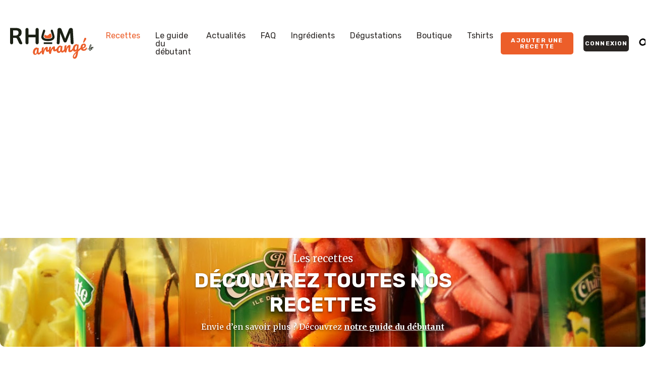

--- FILE ---
content_type: text/html; charset=utf-8
request_url: https://www.google.com/recaptcha/api2/aframe
body_size: 264
content:
<!DOCTYPE HTML><html><head><meta http-equiv="content-type" content="text/html; charset=UTF-8"></head><body><script nonce="ry9X0PeZeoA37viYcYpJcA">/** Anti-fraud and anti-abuse applications only. See google.com/recaptcha */ try{var clients={'sodar':'https://pagead2.googlesyndication.com/pagead/sodar?'};window.addEventListener("message",function(a){try{if(a.source===window.parent){var b=JSON.parse(a.data);var c=clients[b['id']];if(c){var d=document.createElement('img');d.src=c+b['params']+'&rc='+(localStorage.getItem("rc::a")?sessionStorage.getItem("rc::b"):"");window.document.body.appendChild(d);sessionStorage.setItem("rc::e",parseInt(sessionStorage.getItem("rc::e")||0)+1);localStorage.setItem("rc::h",'1769390085939');}}}catch(b){}});window.parent.postMessage("_grecaptcha_ready", "*");}catch(b){}</script></body></html>

--- FILE ---
content_type: text/css; charset=utf-8
request_url: https://www.rhum-arrange.fr/wp-content/themes/rhum-arrange/dist/app.css?ver=1.0.3
body_size: 21699
content:
:root{--color-primary:#ec5e2a}.w100{width:100%}a,abbr,acronym,address,applet,article,aside,audio,b,big,blockquote,body,canvas,caption,center,cite,code,dd,del,details,dfn,div,dl,dt,em,embed,fieldset,figcaption,figure,footer,form,h1,h2,h3,h4,h5,h6,header,hgroup,html,i,iframe,img,ins,kbd,label,legend,li,mark,menu,nav,object,ol,output,p,pre,q,ruby,s,samp,section,small,span,strike,strong,sub,summary,sup,table,tbody,td,tfoot,th,thead,time,tr,tt,u,ul,var,video{margin:0;padding:0;border:0;font-size:100%;font:inherit;vertical-align:baseline}:focus{outline:0}article,aside,details,figcaption,figure,footer,header,hgroup,menu,nav,section{display:block}body{line-height:1}ol,ul{list-style:none}blockquote,q{quotes:none}blockquote:after,blockquote:before,q:after,q:before{content:none}input[type=search]::-webkit-search-cancel-button,input[type=search]::-webkit-search-decoration,input[type=search]::-webkit-search-results-button,input[type=search]::-webkit-search-results-decoration{-webkit-appearance:none;appearance:none}input[type=search]{-webkit-appearance:none;-moz-appearance:none;appearance:none}audio,canvas,video{display:inline-block;*display:inline;*zoom:1;max-width:100%}audio:not([controls]){display:none;height:0}[hidden]{display:none}html{font-size:100%;-webkit-text-size-adjust:100%;-ms-text-size-adjust:100%}a:focus{outline:thin dotted}a:active,a:hover{outline:0}img{border:0;-ms-interpolation-mode:bicubic}figure,form{margin:0}fieldset{border:1px solid silver;margin:0 2px;padding:.35em .625em .75em}legend{border:0;padding:0;white-space:normal;*margin-left:-7px}button,input,select,textarea{font-size:100%;margin:0;vertical-align:baseline;*vertical-align:middle;-webkit-user-select:none;-moz-user-select:none;user-select:none}button,input{line-height:normal}button,select{text-transform:none}button,html input[type=button],input[type=reset],input[type=submit]{-webkit-appearance:button;-moz-appearance:button;appearance:button;cursor:pointer;*overflow:visible}button[disabled],html input[disabled]{cursor:default}input[type=checkbox],input[type=radio]{box-sizing:border-box;padding:0;*height:13px;*width:13px}input[type=search]{-webkit-appearance:textfield;-moz-appearance:textfield;appearance:textfield;box-sizing:content-box}input[type=search]::-webkit-search-cancel-button,input[type=search]::-webkit-search-decoration{-webkit-appearance:none}button::-moz-focus-inner,input::-moz-focus-inner{border:0;padding:0}textarea{overflow:auto;vertical-align:top}table{border-collapse:collapse;border-spacing:0}button,html,input,select,textarea{margin:0;padding:0;border:0}::-moz-selection{background:#b3d4fc;text-shadow:none}::selection{background:#b3d4fc;text-shadow:none}img{vertical-align:middle}fieldset,textarea{border:0;margin:0;padding:0}textarea{resize:vertical}.chromeframe{margin:.2em 0;background:#ccc;color:#000;padding:.2em 0}select{-webkit-appearance:none;-moz-appearance:none;appearance:none;background-color:transparent;border:none;padding:0;margin:0;width:100%;font-family:inherit;font-size:inherit;cursor:inherit;line-height:inherit}*,:after,:before{box-sizing:border-box;-webkit-font-smoothing:antialiased;-moz-osx-font-smoothing:grayscale}html{scroll-behavior:smooth}body{font-family:Merriweather,serif;font-size:1em;color:#282422;background:#fff}@media(max-width:375.98px){body{font-size:.875em}}img{display:flex;max-width:100%;height:auto}img.rounded{border-radius:10px}b,strong{font-weight:700}em,i{font-style:italic}.icon{display:inline-flex;width:1em}.icon svg{display:flex}a{color:var(--color-primary)}h3{font-size:1.5em;font-family:Rubik,sans-serif;font-weight:700;line-height:1.15;letter-spacing:-.015em}.screen-reader-text{display:none}.text-center{text-align:center}.no-scroll{overflow-y:hidden}.warning{color:#f7475a}.flow *+*{margin-block-start:1em}.logo{width:165px;height:72px;display:inline-flex}@media(max-width:1180.98px){.logo{width:120px;height:46px}}.logo--mobile{width:120px;height:46px;display:none}.logo--mobile svg{width:100%;height:100%}@media(max-width:767.98px){.logo--mobile{display:inline-flex}}.breadcrumbs{max-width:1024px;width:100%;margin:0 auto 20px;font-size:.875em;line-height:1.4}@media(max-width:767.98px){.breadcrumbs{padding-left:10px;padding-right:10px}}.breadcrumbs a{color:#ec5e2a}.simple-lightbox{position:fixed;top:0;left:0;width:100%;height:100%}.slick-dots{margin-top:10px;display:flex;align-items:center;justify-content:center}.slick-dots li{display:flex;line-height:0;margin-left:3px;margin-right:3px}.slick-dots li button{display:inline-flex;padding:0;margin:0;height:12px;width:12px;font-size:0;border-radius:12px;background-color:#ec5e2a;opacity:.5;transform:scale(.9);transition:all .3s ease-in-out}.slick-dots li.slick-active button{transform:scale(1);opacity:1}.slick-arrow{position:absolute;top:50%;z-index:1;height:45px;width:45px;display:inline-flex;align-items:center;justify-content:center;color:#ec5e2a;border-radius:50%;background-color:#fff;box-shadow:2px 0 4px rgba(40,36,34,.2);cursor:pointer;opacity:.9;transform:translateY(-50%) scale(1);transition:all .2s ease-in-out}.slick-arrow:hover{opacity:1;transform:translateY(-50%) scale(1.1)}.slick-arrow svg{height:35px;width:14px}.slick-arrow--prev{left:-10px}.slick-arrow--prev svg{margin-left:-2px}.slick-arrow--next{right:-10px}.slick-arrow--next svg{margin-right:-2px}.cookie{position:fixed;z-index:4;bottom:20px;width:700px;padding:30px;left:50%;display:flex;flex-direction:column;align-items:center;justify-content:center;text-align:center;color:#fff;font-size:.875em;line-height:1.25;background-color:#282422;border-radius:10px;transform:translateX(-50%);box-shadow:0 0 10px rgba(40,36,34,.4)}@media(max-width:767.98px){.cookie{width:95%;font-size:.75em}}.cookie p{margin-bottom:20px}.cookie a{display:inline-flex;margin-right:20px;color:#ec5e2a}.cookie a:hover{text-decoration:none}.cookie__footer{display:flex;align-items:center}.cookie.is-hidden{opacity:0;transform:translate(-50%,100%);transition:all .3s cubic-bezier(.19,1,.22,1)}.modal{position:fixed;top:0;left:0;width:100%;height:100%;padding:20px;display:flex;flex-direction:row;align-items:center;justify-content:center;z-index:5;-webkit-user-select:none;-moz-user-select:none;user-select:none;background-color:rgba(40,36,34,.8);transition:.3s}.modal.is-hidden{opacity:0;visibility:hidden}.modalBox{width:100%;max-width:650px;padding:40px;border-radius:10px;background-color:#fff}.modalBox.shake{animation:shake .82s cubic-bezier(.36,.07,.19,.97) both;transform:translateZ(0);backface-visibility:hidden;perspective:1000px}.modalBox__content{display:flex;flex-direction:column;justify-content:center;align-items:center}.modalBox__logo{display:flex;align-items:center;margin-bottom:20px;color:#282422}.modalBox__logo svg{width:150px;height:65px}.modalBox__title{margin-bottom:20px;text-align:center;font-family:Rubik,sans-serif;font-size:1.5em;font-weight:800}.modalBox p{text-align:center;line-height:1.3}.modalBox p.warning{margin-top:20px;display:none}.modalBox__buttons{display:flex;align-items:center;justify-content:center;flex-direction:column;margin:20px 0}.modalBox p:last-child{margin-top:10px;font-size:.875em;font-style:italic}@keyframes shake{10%,90%{transform:translate3d(-2px,0,0)}20%,80%{transform:translate3d(3px,0,0)}30%,50%,70%{transform:translate3d(-5px,0,0)}40%,60%{transform:translate3d(5px,0,0)}}.heading2,.page__inner h2{text-transform:uppercase;font-weight:700;letter-spacing:.05em}.heading2,.heading3,.page__inner h2{margin-bottom:20px;font-size:1.5em;font-family:Rubik,sans-serif}.heading3{letter-spacing:.02em}.subHeading{font-size:1.125em;line-height:1.4}.subHeading a{color:#ec5e2a}.heroTitle{margin-bottom:40px;font-family:Rubik,sans-serif;font-size:2.5em;text-transform:uppercase;letter-spacing:.08em;color:#fff;font-weight:700;text-align:center;text-shadow:0 2px 4px rgba(0,0,0,.5)}@media(max-width:767.98px){.heroTitle{font-size:2.25em}}.singleHeading{font-family:Rubik,sans-serif;font-weight:700;text-transform:uppercase;font-size:1.5em;color:#ec5e2a;letter-spacing:2.23px}.sectionHeader{display:flex;flex-direction:column;justify-content:center;align-items:center;padding-top:40px;padding-bottom:40px}.sectionHeader p{max-width:50%;width:100%;margin-left:auto;margin-right:auto;text-align:center;line-height:1.4}.header{padding:20px}@media(max-width:767.98px){.header{padding:20px 1rem;position:sticky;top:0;z-index:10;background-color:#fff}}.header__inner{position:relative;max-width:1360px;width:100%;margin:0 auto}@media(max-width:767.98px){.header__inner{padding-left:10px;padding-right:10px;display:flex;align-items:center;justify-content:space-between;padding:0}}.header__nav{display:flex;align-items:center;justify-content:space-between;padding-top:30px;padding-bottom:30px}@media(max-width:767.98px){.header__nav{position:fixed;top:0;right:0;width:100vw;height:100%;flex-direction:column;justify-content:center;background-color:#ec5e2a;z-index:5;overscroll-behavior-y:contain;overflow-y:auto;transform:translateX(100%)}.header__nav.is-open{transform:translateX(0);transition:.6s}.header__nav .btn-search,.header__nav .logo{display:none}}.userAvatar{position:relative;display:inline-flex;flex-shrink:0}.userAvatar img{position:relative;width:45px;aspect-ratio:1;border-radius:100vmax;border:3px solid #ec5e2a;z-index:4;cursor:pointer;-webkit-user-select:none;-moz-user-select:none;user-select:none}.userAvatar:hover .userNav{opacity:1;visibility:visible;transform:translate(-50%)}.btn-search-mobile{display:none}@media(max-width:767.98px){.btn-search-mobile{display:block;color:#000;margin-inline-start:auto;padding-inline:2rem}.btn-search-mobile svg{width:20px;height:20px}}.searchBar-mobile{display:none}@media(max-width:767.98px){.searchBar-mobile{position:fixed;bottom:0;background:#fff;z-index:10;display:flex;align-items:center;justify-content:flex-start;left:0;right:0;padding:1rem;transform:translateY(100%);opacity:0;visibility:hidden;transition:all .3s linear}.searchBar-mobile.is-open{transform:translateY(0);opacity:1;visibility:visible}.searchBar-mobile form{width:100%}}.searchBar{position:absolute;z-index:4;right:30px;left:0;opacity:0;visibility:hidden;transform:translateX(-10%)}.searchBar input[type=search]{height:40px;width:100%;-webkit-appearance:none;-moz-appearance:none;appearance:none}.searchBar.is-open{opacity:1;visibility:visible;transform:translateX(0);transition:.2s}.burger{display:none;flex-direction:column;align-items:center;justify-content:center;flex-shrink:0;height:35px;width:35px;cursor:pointer;z-index:5}@media(max-width:767.98px){.burger{display:flex}}.burger__icon{display:block}.burger__icon,.burger__icon:after,.burger__icon:before{width:35px;height:3px;background-color:#ec5e2a;border-radius:10px}.burger__icon:after,.burger__icon:before{content:"";display:flex}.burger__icon:before{transform:translateY(-10px)}.burger__icon:after{transform:translateY(7px)}.is-active .burger__icon{background-color:transparent;transition:.2s ease-in-out .15s}.is-active .burger__icon:before{transform:translateY(1px) rotate(45deg);background-color:#fff;transition:.2s ease-in-out .15s}.is-active .burger__icon:after{transform:translateY(-2px) rotate(-45deg);background-color:#fff;transition:.2s ease-in-out .15s}.footer{margin-top:50px;position:relative;display:flex;flex-direction:column;align-items:center;justify-content:center;background-color:#ec5e2a}.footer__inner{padding-top:60px;padding-bottom:40px;text-align:center}.footer p{line-height:1.4;color:#fff}.fullOnFooter+.footer{margin-top:0}.siteInfo{max-width:320px;width:100%;margin:60px auto 30px}@media(max-width:767.98px){.siteInfo{margin-top:40px;margin-bottom:40px}.siteInfo svg{width:200px;height:79px}}.siteLinks{max-width:540px;width:100%;margin:0 auto 40px;font-size:.875em;opacity:.8}.siteLinks>p{margin-top:20px;margin-bottom:5px;font-weight:800}.siteLinks__nav{display:flex;justify-content:center}@media(max-width:767.98px){.siteLinks__nav{flex-direction:column}}.siteLinks__nav li{color:#fff}.siteLinks__nav li a{display:inline-flex;align-items:center;margin-right:10px;text-decoration:none;color:#fff}@media(max-width:767.98px){.siteLinks__nav li a{padding:5px}}.siteLinks__nav li a:after{content:"";height:6px;width:6px;display:inline-flex;margin-left:10px;background-color:#fff;border-radius:50%}@media(max-width:767.98px){.siteLinks__nav li a:after{display:none}}.siteLinks__nav li a:hover{text-decoration:underline}.siteLinks__nav li:last-child a{margin-right:0}.siteLinks__nav li:last-child a:after{display:none}.banAlcohol{padding:30px;text-transform:uppercase;color:#fff;line-height:1.2;text-align:center;background-color:#282422}.recipeCatNav{max-width:1024px;width:100%;margin:0 auto;padding-bottom:40px}@media(max-width:767.98px){.recipeCatNav{padding-left:10px;padding-right:10px}}.recipeCatNav__inner{display:flex;flex-wrap:wrap;align-items:center;justify-content:center;margin-left:-10px;margin-right:-10px}.recipeCatNav__item{display:inline-flex;flex-shrink:0;padding:8px 15px;margin:10px;font-family:Rubik,sans-serif;font-size:.875em;text-transform:uppercase;text-decoration:none;color:#282422;font-weight:500;border-radius:3px;border:1px solid #282422}.recipeCatNav__item.is-active,.recipeCatNav__item:hover{border-color:#ec5e2a;color:#ec5e2a}.recipeCatList{max-width:1024px;width:100%;margin:0 auto;padding-bottom:40px}@media(max-width:767.98px){.recipeCatList{padding-left:10px;padding-right:10px}}.recipeCatList__inner{display:flex;flex-wrap:wrap;justify-content:center;align-items:center;margin-left:-10px;margin-right:-10px}@media(max-width:767.98px){.recipeCatList__inner{padding-inline:2rem}}.recipesList{position:relative;max-width:1024px;width:100%;margin:0 auto;padding-top:20px;padding-bottom:40px}@media(max-width:767.98px){.recipesList{padding-left:10px;padding-right:10px;padding-top:0}}.recipesList__nav{display:none}@media(max-width:1180.98px){.recipesList__nav{display:flex;align-items:center;justify-content:space-between}}.recipesList__inner{display:flex;flex-direction:row;flex-wrap:wrap}@media(max-width:767.98px){.recipesList__inner{margin-left:-10px;margin-right:-10px}}.recipesWithFilter{display:flex;flex-direction:column;gap:50px;width:70%}@media(max-width:1180.98px){.recipesWithFilter{padding-block-end:5rem}}.recipesWithFilter .emptyMessage{display:none}.recipesWithFilter.isEmpty .emptyMessage{display:initial;padding:4rem 2rem;opacity:.7;text-align:center}.recipesWithFilter .listRecipes{display:flex;flex-wrap:wrap;width:100%}.recipesWithFilter.fullyLoaded .jsLoadMoreBtn{display:none}@media(max-width:1180.98px){.recipesWithFilter{width:100%}}.recipesWithFilter .jsRecipe{display:none}.recipesWithFilter .jsRecipe.filter-display.loader-display{display:block}.recipeSmall{padding:10px;cursor:pointer}.recipesList .recipeSmall{width:25%}@media(max-width:767.98px){.recipesList .recipeSmall{width:50%}}@media(max-width:767.98px){.recipesList .recipeSmall .recipeSmall__meta{flex-direction:column;align-items:center}}.recipesWithFilter .recipeSmall{width:33.33%}@media(max-width:767.98px){.recipesWithFilter .recipeSmall{width:50%;padding:5px}}@media(max-width:767.98px){.recipesWithFilter .recipeSmall .recipeSmall__meta{flex-direction:column}}@media(max-width:767.98px){.recipesWithFilter .recipeSmall .recipeSmall__rate{justify-content:center;margin-bottom:5px}}@media(max-width:767.98px){.recipesWithFilter .recipeSmall .recipeSmall__maceration{justify-content:center}}@media(max-width:767.98px){.recipeSmall{width:100%}}@media(max-width:375.98px){.recipeSmall{width:100%}}.recipeSmall:hover .recipeSmall__inner:after{background-color:rgba(0,0,0,.1)}.recipeSmall:hover .recipeSmall__inner img{transform:scale(1.1)}.recipeSmall__inner{position:relative;border-radius:10px;overflow:hidden;min-height:240px;transition:.3s}@media(max-width:767.98px){.recipeSmall__inner{border-radius:5px}}.recipeSmall__inner:after{content:"";z-index:0;position:absolute;top:0;left:0;width:100%;height:100%;background-color:rgba(0,0,0,.25);transition:.3s}.recipeSmall__inner img{height:240px;width:100%;-o-object-fit:cover;object-fit:cover;transform:scale(1);transition:transform .3s ease-in-out}.recipeSmall__info{position:absolute;z-index:1;bottom:30px;left:0;right:0;padding-left:10px;padding-right:10px;display:flex;flex-direction:column;align-items:center;text-align:center}.recipeSmall__name{padding:10px;display:block;width:100%;margin-bottom:5px;text-transform:uppercase;font-size:.875em;color:#fff;font-family:Rubik,sans-serif;font-weight:500;letter-spacing:.08em;text-decoration:none;background-color:#ec5e2a;border-radius:5px}.recipeSmall__meta{display:flex;justify-content:space-between;width:100%}.recipeSmall__maceration,.recipeSmall__rate{display:flex;align-items:center}.recipeSmall__maceration{font-family:Rubik,sans-serif;font-size:.75em;background-color:rgba(40,36,34,.8);padding:3px 5px;border-radius:4px}.recipeSmall__maceration svg{flex-shrink:0;margin-right:5px;width:20px;height:20px;color:#ec5e2a}.recipeSmall__maceration__time{display:flex;flex-direction:column;align-items:flex-start}.recipeSmall__maceration__time p{color:#ec5e2a}.recipeSmall__maceration__time span{color:#fff;font-weight:500;text-transform:uppercase}.recipeTile{max-width:550px;width:100%;position:relative;overflow:hidden}.recipeTile:hover img{transform:scale(.95)}.recipeTile:hover .recipeTile__info{transform:translate(-50%,-20px)}.recipeTile img{transform:scale(1);transition:.3s;border-radius:10px}.recipeTile__info{position:absolute;bottom:0;left:50%;display:flex;flex-direction:column;align-items:center;transition:.3s;transform:translate(-50%,35px)}.recipeTile__title{position:relative;z-index:2;display:inline-flex;padding:0 20px;margin-bottom:-30px;width:300px;height:60px;align-items:center;justify-content:center;font-family:Rubik,sans-serif;font-weight:700;text-align:center;text-transform:uppercase;letter-spacing:.1em;line-height:1.2;font-size:1.125em;color:#fff;background-color:#ec5e2a;border-radius:5px}.recipeTile__title a{color:inherit;text-decoration:none}.recipeTile__desc{min-width:380px;padding:40px 30px 30px;text-align:center;background-color:#fff;border-radius:5px 5px 0 0}.recipeTile__rate{display:flex;justify-content:center;align-items:center;margin-top:10px;margin-bottom:10px}.recipeTile__tags{text-align:center;font-size:.875em;font-weight:700;letter-spacing:.02em}.recipeTile__tags a{color:inherit;text-decoration:none}.recipeTile__tags a:hover{color:#ec5e2a;text-decoration:underline}.recipeTile__btn{display:inline-flex;width:100%;justify-content:center;align-items:center;padding-top:10px;padding-bottom:10px;text-transform:uppercase;font-weight:700;text-decoration:none;letter-spacing:.05em;font-size:.875em;color:#fff;font-family:Rubik,sans-serif;background-color:#ec5e2a;border-radius:0 0 5px 5px}.rating{display:flex;align-items:center;color:#ec5e2a}.rating svg{pointer-events:none}.rating__rate{padding:1px}.rating__rate svg{width:16px;height:16px}.rating__rate--empty{opacity:.5}.rating--white{color:#fff}.rating--medium svg{width:20px;height:20px}.rating--large svg{width:34px;height:34px}.rating--input{flex-direction:row-reverse;margin-top:10px}.rating--input input[type=radio]{display:none}.rating--input label{color:#ccc;float:left;cursor:pointer}.rating--input label:before{margin:5px;font-size:1.25em;display:inline-block}.rating--input:not(:checked) label:hover,.rating--input:not(:checked) label:hover~label,.rating--input input:checked+label:hover,.rating--input input:checked~label,.rating--input input:checked~label:hover,.rating--input input:checked~label:hover~label,.rating--input label:hover~input:checked~label{color:#ec5e2a}.rating--input .rating__rate:hover{color:rgb(184.9978448276,61.6659482759,16.5021551724)}.recipesGrid{max-width:1024px;width:100%;margin:0 auto;padding-top:40px;padding-bottom:40px}@media(max-width:767.98px){.recipesGrid{padding-left:10px;padding-right:10px}}.recipesGrid__inner{display:grid;grid-template-columns:repeat(2,1fr);grid-auto-rows:225px;grid-gap:40px}.recipesGrid__title{display:flex;flex-direction:column;justify-content:center}.recipesGrid__title h2{margin-bottom:20px;font-size:2.5em;font-weight:700;font-family:Rubik,sans-serif;text-transform:uppercase}.recipesGrid__title h2 strong{color:#ec5e2a;display:block}.recipesGrid__title p{font-size:1.125em;line-height:1.4}.recipesGrid__btn{display:flex;flex-direction:column;justify-content:center;align-items:center}.recipesGrid .recipeTile{grid-row-end:span 2}.recipeListGrid{max-width:1024px;width:100%;margin:0 auto}@media(max-width:767.98px){.recipeListGrid{padding-left:10px;padding-right:10px}}.recipeListGrid__content{display:flex;justify-self:start;align-items:flex-start;flex-wrap:wrap;margin-left:-10px;margin-right:-10px}.recipeList{display:flex;flex-direction:column;width:33.33%;padding:10px}.recipeList__cover{height:200px;background-image:url(../../../images/recette-defaut.jpg);background-size:cover;background-repeat:no-repeat;background-color:#00f;border-radius:10px}.recipeList__content{margin-top:-20px;display:flex;flex-direction:column;padding:30px 20px;background-color:#eb3a3a;border-radius:10px}.recipeList__header{display:flex;flex-direction:column;justify-content:center;align-items:center;margin-bottom:20px}.recipeList__header h3{margin-bottom:10px;font-size:1.5em;letter-spacing:.05em;font-family:Rubik,sans-serif;font-weight:700;color:#fff}.recipeList__header p{text-align:center;color:#fff;font-size:.875em;line-height:1.4}.recipeList__item{display:flex;align-items:flex-start;justify-content:space-between;padding-top:10px;padding-bottom:10px;font-family:Rubik,sans-serif;color:#fff;text-decoration:none;border-bottom:1px dashed hsla(0,0%,100%,.2)}.recipeList__item p{font-size:.875em;line-height:1.4;transition:.3s}.recipeList__item:hover p{transform:translateX(5px)}.recipeList__rating{flex-shrink:0;margin-left:10px}.recipeList__rating .rate{width:16px;height:16px}.recipe{max-width:1024px;width:100%;margin:0 auto}@media(max-width:767.98px){.recipe{padding-left:10px;padding-right:10px}}.recipeMeta{display:flex;justify-content:space-between;margin-bottom:60px;border:3px solid #ec5e2a;border-radius:10px}@media(max-width:767.98px){.recipeMeta{flex-direction:column}}.recipeMeta__item{display:flex;flex-direction:column;align-items:center;justify-content:center;width:50%;flex-shrink:0;padding:20px}@media(max-width:767.98px){.recipeMeta__item{width:100%}}.recipeMeta__item:last-child{color:#fff;background:#ec5e2a url(../images/maceration-bkg.jpg) 50% no-repeat;background-size:cover}.recipeMeta__label{margin-bottom:10px;font-family:Rubik,sans-serif;font-size:1.25em;text-transform:uppercase;font-weight:700;letter-spacing:.1em;text-align:center}.recipeMeta__content{display:flex;flex-direction:column;align-items:center}.recipeMeta__content a{font-family:Rubik,sans-serif;font-weight:500;text-decoration:none;color:#ec5e2a}.recipeMeta__content a:hover{text-decoration:underline}.recipeMeta__ratingLabel{margin-top:5px;font-size:.875em;opacity:.6}.maceration{display:flex;flex-wrap:wrap;justify-content:center}.maceration__bar{position:relative;display:inline-flex;height:20px;width:90%;background-color:hsla(0,0%,100%,.5);border-radius:20px;overflow:hidden}.maceration__label{position:absolute;display:flex;align-items:center;justify-content:center;inset:0 auto 0 0;width:70%;padding-right:5px;padding-left:5px;color:#ec5e2a;font-family:Rubik,sans-serif;font-weight:700;font-size:.75em;text-transform:uppercase;background-color:#fff}.maceration__label:after{content:"";position:absolute;top:0;right:-12px;bottom:0;height:24px;width:18px;background:transparent url(icons/intermediate-svg/bubbles.svg) 0 0 no-repeat}.maceration__end,.maceration__start{margin-top:10px;width:35%;font-size:.75em;text-align:center}.maceration__end strong,.maceration__start strong{font-weight:700}.maceration__start{margin-right:auto}.maceration__end{margin-left:auto}.recipeContent{display:flex;align-items:stretch;flex-wrap:wrap}@media(max-width:767.98px){.recipeContent{flex-direction:column}}.recipePics{flex-shrink:0;width:40%}@media(max-width:767.98px){.recipePics{width:100%}}.recipePics__inner{position:sticky;top:1rem}.recipePics__slider img{margin:0 auto;max-height:610px}.recipePics__nav{position:relative;margin-block-start:10px;padding-inline:4rem;max-height:90px}.recipePics__nav img{border-radius:10px}.swiper-thumbs .swiper-slide{opacity:.7;border:2px solid transparent}.swiper-thumbs .swiper-slide-thumb-active{opacity:1;border-color:#ec5e2a}.recipeInfo{width:60%;padding-left:40px}@media(max-width:767.98px){.recipeInfo{width:100%;margin-top:40px;padding-left:0}}.recipeInfo__title{margin-bottom:20px;font-family:Rubik,sans-serif;font-weight:700;text-transform:uppercase;font-size:1.5em;letter-spacing:2.23px}.recipeInfo__prepTime{margin-bottom:20px}.recipeInfo__prepTime strong{font-weight:700}.recipeInfo__content{margin-bottom:40px}.recipeIngredients{display:grid;grid-template-columns:repeat(2,1fr);grid-column-gap:20px;grid-row-gap:15px;align-items:start}@media(max-width:767.98px){.recipeIngredients{display:block}}.recipeIngredients li{display:flex;align-items:flex-start;line-height:1.4}@media(max-width:767.98px){.recipeIngredients li{margin-bottom:20px}}.recipeIngredients li:before{position:relative;top:4px;content:"";display:inline-flex;flex-shrink:0;width:12px;height:16px;line-height:1.4;margin-right:10px;background:transparent url(icons/intermediate-svg/lemon-list-type.svg) 50% no-repeat}.recipeIngredients a{text-decoration:none;color:inherit}.recipeIngredients a span{box-shadow:inset 0 -.5rem 0 rgba(236,94,42,.2);transition:all .15s}.recipeIngredients a span:hover{box-shadow:inset 0 -1rem 0 rgba(236,94,42,.2)}.recipeInstructions{line-height:1.8}.recipeInstructions ol{padding-left:30px}.recipeInstructions ol li{list-style-type:decimal;margin-bottom:10px}.recipeInstructions a{color:#ec5e2a}.recipeInstructions ul{padding-left:30px;margin-bottom:10px}.recipeInstructions ul li{list-style-type:disc}.recipeInstructions ul li>ul{padding-left:20px}.recipeInstructions h2{margin-top:30px;margin-bottom:30px;font-size:2em;font-family:Rubik,sans-serif;font-weight:700;line-height:1.15;letter-spacing:-.015em}@media(max-width:767.98px){.recipeInstructions h2{font-size:1.5em}}.recipeInstructions h2+h3{margin-top:0}.recipeInstructions h3{margin-top:20px;margin-bottom:10px;font-size:1.25em;font-family:Rubik,sans-serif;font-weight:600;line-height:1.22;letter-spacing:-.012em}@media(max-width:767.98px){.recipeInstructions h3{font-size:1.125em}}.recipeInstructions p+p,.recipeInstructions p+ul{margin-top:10px}.recipeAdvice,.recipeTasting{position:relative;padding:30px 20px 20px;margin-bottom:20px;color:#ec5e2a;border:2px solid #ec5e2a;border-radius:10px}.recipeAdvice__title,.recipeTasting__title{display:inline-flex;align-items:center;background-color:#fff;padding:0 10px;position:absolute;top:-10px;left:10px}.recipeAdvice__title h2,.recipeTasting__title h2{margin-left:10px;margin-bottom:0}.recipeAdvice__title svg,.recipeTasting__title svg{width:16px;height:16px}.recipeAdvice__content,.recipeTasting__content{line-height:1.4}.recipeAdvice__content p+p,.recipeTasting__content p+p{margin-top:10px}.recipeAdvice__content a,.recipeTasting__content a{color:#ec5e2a;text-decoration:underline}.recipeTasting{margin-top:40px;text-align:center;color:#282422;border:2px solid #282422}.recipeTasting__title{left:50%;transform:translateX(-50%)}.recipeTasting__author{font-style:italic;color:rgba(236,94,42,.8)}.recipeTasting__quote{position:absolute;top:-38px;left:5px;font-size:164px;font-family:Rubik,sans-serif;color:rgba(236,94,42,.3);z-index:0}.recipeActions,.recipeThematics{margin-top:20px}.recipeActions{width:100%;display:flex;align-items:center;justify-content:flex-end;margin-left:-10px;margin-right:-10px}@media(max-width:767.98px){.recipeActions{flex-direction:column;align-items:normal}}.recipeActions__item{margin-left:10px;margin-right:10px}@media(max-width:767.98px){.recipeActions__item{margin:10px 0}.recipeActions__item button{width:100%}}.recipeActions__item:first-child{display:flex;flex-direction:column;justify-content:center;align-items:center;width:25%;flex-shrink:0}@media(max-width:767.98px){.recipeActions__item:first-child{width:100%;flex-direction:row}}.recipeActions__item:first-child p{font-size:.75em;color:#ec5e2a;text-transform:uppercase;font-family:Rubik,sans-serif;font-weight:500}@media(max-width:767.98px){.recipeActions__item:first-child p{font-size:.875em}}.relatedRecipes{position:relative;max-width:1024px;width:100%;margin:60px auto 0;text-align:center}@media(max-width:767.98px){.relatedRecipes{padding-left:10px;padding-right:10px}}.relatedRecipes__inner:not(.swiper){display:flex;align-items:center}@media(max-width:767.98px){.relatedRecipes__inner{flex-wrap:wrap}}.ingredient{max-width:1024px;width:100%;margin:0 auto 40px}@media(max-width:767.98px){.ingredient{padding-left:10px;padding-right:10px}}.recipeRelated{max-width:1024px;width:100%;margin:40px auto}@media(max-width:767.98px){.recipeRelated{padding-left:10px;padding-right:10px}}.ingredientList{max-width:1024px;width:100%;margin:0 auto}@media(max-width:767.98px){.ingredientList{padding-left:10px;padding-right:10px}}.ingredientList__inner{display:flex;flex-wrap:wrap;margin-left:-15px;margin-right:-15px}.ingredientItem{width:20%;padding:15px}@media(max-width:767.98px){.ingredientItem{width:50%;padding:7px}}.ingredientItem__inner{display:flex;flex-direction:column;justify-content:center;align-items:center;text-decoration:none;font-family:Rubik,sans-serif;text-transform:uppercase;font-weight:700;letter-spacing:.08em;font-size:.875em;color:#282422;text-align:center;cursor:pointer}.ingredientItem__inner img{border-radius:10px;transition:.3s ease-in-out}.ingredientItem__inner p{margin-top:10px;transition:.3s ease-in-out}.ingredientItem__inner:hover img{transform:translateY(-3px)}.ingredientItem__inner:hover p{color:#ec5e2a;transform:translateY(3px)}.ingredientSummary{margin-bottom:40px;position:relative;border:3px solid #ec5e2a;border-radius:10px}.ingredientSummary__title{position:absolute;left:50%;top:-13px;padding-right:10px;padding-left:10px;display:inline-flex;background-color:#fff;font-family:Rubik,sans-serif;font-weight:700;text-transform:uppercase;font-size:1.5em;color:#ec5e2a;letter-spacing:2.23px;transform:translateX(-50%)}.ingredientSummary__content{display:flex;flex-direction:row;flex-wrap:wrap;padding:20px}@media(max-width:767.98px){.ingredientSummary__content{flex-direction:column;padding:10px}}.ingredientSummary__item{padding:10px 20px;width:50%;display:flex;align-items:baseline;flex-shrink:0}@media(max-width:767.98px){.ingredientSummary__item{width:100%;padding:10px}}.ingredientSummary__item svg{flex-shrink:0;margin-right:10px;width:17px;height:13px;color:#ec5e2a}.ingredientSummary p{line-height:1.2}.ingredientInfo{display:flex}@media(max-width:767.98px){.ingredientInfo{flex-direction:column}}.ingredientInfo__pic{width:40%;flex-shrink:0}@media(max-width:767.98px){.ingredientInfo__pic{width:100%}}.ingredientInfo__pic img{position:sticky;top:20px;border-radius:10px}.ingredientInfo__content{padding-left:30px}@media(max-width:767.98px){.ingredientInfo__content{padding-left:0}}.ingredientInfo__heading{margin-bottom:20px;font-family:Rubik,sans-serif;font-weight:700;text-transform:uppercase;font-size:1.5em;color:#ec5e2a;letter-spacing:2.23px}@media(max-width:767.98px){.ingredientInfo__heading{margin-top:20px}}.ingredientInfo__text{margin-bottom:20px;line-height:1.5}.ingredientInfo__text strong{display:inline-flex;font-weight:700}.ingredientInfo__text>*+*{margin-block-end:1rem}.ingredientInfo__text ul{padding-left:30px;list-style-position:outside;list-style-type:disc}.ingredientInfo__text ul li{margin-bottom:5px;padding-left:5px}.ingredientInfo__text.listTypeLemon ul{list-style-image:url(icons/intermediate-svg/lemon-list-type.svg)}.fullOnFooter{margin-top:40px;background-color:#f0dfd8;padding-bottom:50px}.postsHome{display:flex;flex-direction:row;flex-wrap:wrap;margin-left:-20px;margin-right:-20px}@media(max-width:767.98px){.postsHome{margin-left:0;margin-right:0}}.postItem{display:flex;width:50%;align-items:center;padding:20px}@media(max-width:767.98px){.postItem{width:100%}}.postItem__pic{display:block;width:80px;height:80px;border-radius:6px;overflow:hidden;flex-shrink:0}.postItem__info{padding-left:20px}.postItem__title{font-family:Rubik,sans-serif;font-size:1.25em;font-weight:800}.postItem__title>a{text-decoration:none;color:inherit}.postItem__date{margin-top:5px;font-size:.875em;color:#ec5e2a}.postItem--expanded{flex-direction:column;align-items:flex-start;width:33.33%}.postItem--expanded:hover img{transform:scale(1.1)}@media(max-width:1180.98px){.postItem--expanded{width:50%}}@media(max-width:767.98px){.postItem--expanded{width:100%}}.postItem--expanded .postItem__pic{width:100%;height:auto;aspect-ratio:16/9;border-radius:10px 10px 0 0;border-left:1px solid #ddd;border-top:1px solid #ddd;border-right:1px solid #ddd}.postItem--expanded .postItem__pic img{width:100%;height:100%;-o-object-fit:cover;object-fit:cover;transition:transform .3s}.postItem--expanded .postItem__info{flex:1;width:100%;padding:20px;text-align:center;border-radius:0 0 10px 10px;border-left:1px solid #ddd;border-bottom:1px solid #ddd;border-right:1px solid #ddd}.postItem--expanded .postItem__title{margin-bottom:20px}.postList{margin-top:40px}.postList__inner{max-width:1024px;width:100%;margin:0 auto;display:flex;flex-wrap:wrap}@media(max-width:767.98px){.postList__inner{padding-left:10px;padding-right:10px}}.postWrapper{max-width:680px;width:100%;margin:0 auto}.post{margin-top:40px}@media(max-width:767.98px){.post__content{padding-inline:20px}}.post__content hr{border-color:#eee;margin-top:2em}.post__content em,.post__content i{font-style:italic}.post__content b,.post__content strong{font-weight:700;color:#1d1a1a}.post__content p{line-height:32px;letter-spacing:-.063px;font-size:1.125em}.post__content p+p{margin-top:20px}@media(max-width:767.98px){.post__content p{font-size:.875em;line-height:24px}}.post__content blockquote{margin-inline-start:10px;border-left:4px solid #ccc;padding-inline-start:8px;margin-block:15px}.post__content blockquote+.post__content blockquote{margin-block-start:2.5rem}.post__content a{color:#ec5e2a}.post__content a>strong{color:inherit}.post__content a:hover{text-decoration:none}.post__content ol,.post__content ul{margin-block:40px;padding-left:30px;list-style-position:outside;list-style-type:disc;line-height:32px;letter-spacing:-.063px;font-size:1.125em}@media(max-width:767.98px){.post__content ol,.post__content ul{font-size:1em;line-height:24px}}.post__content ol ol,.post__content ol ul,.post__content ul ol,.post__content ul ul{opacity:.9;font-size:1em;margin-block:20px;padding-left:20px;list-style-type:circle}.post__content ol{list-style-type:decimal}.post__content ol li:not(:last-child){margin-bottom:1rem}.post__content h2{margin-top:30px;margin-bottom:30px;font-size:2em;font-family:Rubik,sans-serif;font-weight:700;line-height:1.15;letter-spacing:-.015em}@media(max-width:767.98px){.post__content h2{font-size:1.5em}}.post__content h2+h3{margin-top:0}.post__content h3{margin-top:20px;margin-bottom:10px;font-size:1.25em;font-family:Rubik,sans-serif;font-weight:600;line-height:1.22;letter-spacing:-.012em}@media(max-width:767.98px){.post__content h3{font-size:1.125em}}.post__content img{margin:0 auto 20px;border-radius:10px}@media(max-width:767.98px){.post__content img{margin:0 0 20px}}.post__content img.alignleft{float:left;margin-inline-end:1.9rem}@media(max-width:767.98px){.post__content img.alignleft{float:none;margin-inline-end:0}}.post__content img.alignright{float:right;margin-inline-start:1.9rem}@media(max-width:767.98px){.post__content img.alignright{float:none;margin-inline-start:0}}.wp-caption{margin-block:30px}.wp-caption:not(.alignleft,.alignright){width:100%!important;display:flex;flex-direction:column}.wp-caption:is(.alignleft){float:left;margin-inline-end:30px;margin-block:20px}.wp-caption:is(.alignright){float:right;margin-inline-start:30px;margin-block:20px}.wp-caption img{margin-block-end:0}.wp-caption figcaption{position:relative;padding:.7rem;font-style:italic;font-size:.75em;opacity:.8}.wp-caption figcaption:after{content:"";height:2px;width:20px;position:absolute;background-color:#ec5e2a;bottom:0;left:.7rem}.postTags{margin-top:30px}.posts-navigation{display:flex;align-items:center;justify-content:center;gap:40px;position:relative}@media(max-width:767.98px){.posts-navigation{flex-direction:column;gap:20px}}.posts-navigation__item{flex:0 1 50%;display:flex;flex-direction:column;align-items:center;justify-content:center;position:relative;padding:20px;text-decoration:none;text-align:center;color:inherit;border:1px solid rgba(236,94,42,.2);border-radius:10px}@media(max-width:767.98px){.posts-navigation__item{flex:0 1 100%}}.posts-navigation__item:hover{border-color:#ec5e2a}.posts-navigation__item:hover .posts-navigation__icon{opacity:1;visibility:visible;transform:translateY(-50%)}.posts-navigation__icon{position:absolute;top:50%;height:40px;width:40px;display:flex;align-items:center;justify-content:center;color:#fff;opacity:0;visibility:hidden;background-color:var(--color-primary);border-radius:100vmax;transition:all .2s ease-in-out}.posts-navigation__icon svg{width:13px;height:20px}.posts-navigation__item--prev .posts-navigation__icon{left:-20px;transform:translate(10%,-50%)}.posts-navigation__item--prev .posts-navigation__icon svg{margin-left:-5px}.posts-navigation__item--next .posts-navigation__icon{right:-20px;transform:translate(-10%,-50%)}.posts-navigation__item--next .posts-navigation__icon svg{margin-right:-5px}.posts-navigation__title{display:block;margin-block-start:10px;font-size:1.5em;font-weight:700;text-decoration:none;font-family:Rubik,sans-serif;color:var(--color-primary)}.posts-filters{display:flex;align-items:center;justify-content:center;gap:.75rem;padding-block:20px;max-width:1024px;width:100%;margin:0 auto;font-family:Rubik,sans-serif}@media(max-width:767.98px){.posts-filters{padding-left:10px;padding-right:10px;flex-wrap:wrap}}@media(max-width:767.98px){.posts-filters__label{width:100%;text-align:center;margin-bottom:10px}}.posts-filters__item{display:inline-flex;align-items:center;justify-content:center;padding:.5rem 1rem;border-radius:100vmax;color:#333;text-decoration:none;background:#eee}.posts-filters__item:hover{color:var(--color-primary)}.posts-filters__item.is-active{color:#fff;background-color:var(--color-primary)}.searchResults{max-width:1024px;width:100%;margin:0 auto}@media(max-width:767.98px){.searchResults{padding-left:10px;padding-right:10px}}.searchResults__inner{display:flex;flex-wrap:wrap;margin-left:-15px;margin-right:-15px}.searchResults__item{width:20%;padding:15px}@media(max-width:767.98px){.searchResults__item{width:50%}}.searchResults__item a{display:flex;flex-direction:column;justify-content:center;align-items:center;text-decoration:none;font-family:Rubik,sans-serif;text-transform:uppercase;font-weight:700;letter-spacing:.08em;font-size:.875em;color:#282422;text-align:center;cursor:pointer}.searchResults__item a img{border-radius:10px;transition:.3s ease-in-out}.searchResults__item a span{margin-top:10px;display:block;text-align:center}@media(max-width:1180.98px){.page{padding-left:10px;padding-right:10px}}.page__inner{max-width:1024px;width:100%;margin:0 auto;padding-top:40px;padding-bottom:40px;line-height:1.4}@media(max-width:767.98px){.page__inner{padding-left:10px;padding-right:10px}}.pageHeader{position:relative;max-width:1360px;width:100%;min-height:30vh;margin:0 auto 50px;display:flex;flex-direction:column;align-items:center;justify-content:center;background:transparent url(../images/recettes-preparations-cover.jpg) 50% no-repeat;background-size:cover;border-radius:0 0 10px 10px;overflow:hidden}@media(max-width:767.98px){.pageHeader{padding-left:10px;padding-right:10px}}.pageHeader:before{content:"";position:absolute;inset:0;background-color:rgba(0,0,0,.4)}@media(max-width:1180.98px){.pageHeader{border-radius:0}}@media(max-width:767.98px){.pageHeader{height:auto;margin-bottom:40px}}.pageHeader~.breadcrumbs{margin-top:-20px}.pageHeader__inner{position:relative;max-width:50%;text-align:center;color:#fff;text-shadow:0 2px 4px rgba(0,0,0,.5)}@media(max-width:1180.98px){.pageHeader__inner{max-width:80%}}@media(max-width:767.98px){.pageHeader__inner{max-width:100%}}.pageHeader__inner.has-filter{z-index:1}.pageHeader__inner.has-filter:before{content:"";position:absolute;top:0;left:0;width:100%;height:100%;z-index:-1;background-color:rgba(0,0,0,.4)}.pageHeader__cat{margin-bottom:10px;font-size:1.25em}@media(max-width:767.98px){.pageHeader__cat{font-size:1.125em}}.pageHeader__title{margin-bottom:10px;font-size:2.5em;line-height:1.2;font-family:Rubik,sans-serif;text-transform:uppercase;font-weight:700}@media(max-width:1180.98px){.pageHeader__title{font-size:1.5em}}@media(max-width:767.98px){.pageHeader__title{font-size:1.125em}}.pageHeader__subtitle{line-height:1.2}.pageHeader__subtitle span,.pageHeader__subtitle strong{font-weight:700}.pageHeader__subtitle a{font-weight:700;text-decoration:underline;color:#fff}.pageHeader__subtitle a:hover{text-decoration:none}@media(max-width:767.98px){.pageHeader__subtitle{font-size:.875em}}.section{max-width:1024px;width:100%;margin:0 auto;padding-bottom:50px}@media(max-width:767.98px){.section{padding-left:10px;padding-right:10px}}.section:not(.section--pt-0){padding-top:60px}.section+.section{padding-top:20px}.section__inner{display:flex;flex-direction:row;align-items:center;justify-content:center;margin-left:-20px;margin-right:-20px}@media(max-width:767.98px){.section__inner{flex-wrap:wrap;margin-left:0;margin-right:0}}.section--half .section__item{width:50%;padding-left:20px;padding-right:20px;display:flex;flex-direction:column;align-items:center;justify-content:center;text-align:center}@media(max-width:767.98px){.section--half .section__item{width:100%;padding:10px}}.section--footer{display:flex;justify-content:center;padding-top:30px}.section .recipeCatList{padding-bottom:0}.l-404{padding-top:100px;padding-bottom:100px}.l-404__inner{max-width:1024px;width:100%;margin:0 auto;display:flex;flex-direction:column;justify-content:center;align-items:center}@media(max-width:767.98px){.l-404__inner{padding-left:10px;padding-right:10px}}.l-404__icon{margin-bottom:60px;text-align:center}.brandNav{max-width:1024px;width:100%;margin:0 auto;display:flex;flex-direction:column;align-items:center;padding:4rem 2rem}@media(max-width:767.98px){.brandNav{padding-left:10px;padding-right:10px}}.brandNav__inner{flex-direction:row;flex-wrap:wrap;gap:20px}.brandNav__inner,.brandNav__item{display:flex;align-items:center;justify-content:center}.brandNav__item{flex-direction:column;width:20%}@media(max-width:767.98px){.brandNav__item{width:25%}}.tastingList{max-width:1024px;width:100%;margin:0 auto;padding-bottom:40px;display:flex;flex-direction:column;align-items:center}@media(max-width:767.98px){.tastingList{padding-left:10px;padding-right:10px;padding:0}}.tastingList__inner{display:flex;flex-wrap:wrap;margin-left:-40px;margin-right:-40px}@media(max-width:767.98px){.tastingList__inner{flex-direction:column;margin-right:0;margin-left:0}}.tastingTile{width:50%;display:flex;align-items:center;padding:40px}.tastingTile.is-full{width:100%}@media(max-width:767.98px){.tastingTile{width:100%;padding:20px;align-items:flex-start}}.tastingTile__pic{flex-shrink:0}@media(max-width:767.98px){.tastingTile__pic{width:40%}}.tastingTile__pic img{border-radius:10px}.tastingTile__info{padding-left:20px;padding-right:20px}.tastingTile__favorite{display:inline-flex;align-items:center;margin-bottom:10px;color:#f7475a;font-family:Rubik,sans-serif;font-size:.75em}.tastingTile__favorite svg{display:inline-flex;width:10px;height:9px;margin-right:5px}.tastingTile__brand{margin-bottom:5px;font-size:1em}.tastingTile__brand,.tastingTile__title{font-weight:500;font-family:Rubik,sans-serif;letter-spacing:.065em}.tastingTile__title{margin-bottom:10px;font-size:1.25em;color:#ec5e2a}.tastingTile__desc{margin-bottom:10px;font-size:.875em;line-height:1.2}@media(max-width:767.98px){.tastingTile__desc{display:none}}.tasting{max-width:1024px;width:100%;margin:0 auto;display:flex;padding-top:40px;padding-bottom:40px}@media(max-width:767.98px){.tasting{padding-left:10px;padding-right:10px;flex-direction:column}}.tasting__pic{flex-shrink:0}.tasting__pic img{position:sticky;top:1rem}.tasting__content{padding-left:40px}@media(max-width:767.98px){.tasting__content{padding-left:0;padding-top:40px}}.tasting__content>div{margin-bottom:40px}.tasting__content img{margin:0 auto 20px;border-radius:10px}.tasting__content hr{border-color:#eee;margin-top:2em}.tasting__content em,.tasting__content i{font-style:italic}.tasting__content b,.tasting__content strong{font-weight:700;color:#282422}.tasting__content p{line-height:22px;letter-spacing:-.063px;font-size:1em;color:#333}.tasting__content p+p{margin-top:20px}.tasting__content a{color:#ec5e2a}.tasting__content a:hover{text-decoration:none}.tasting__content ol,.tasting__content ul{margin-top:30px;margin-bottom:30px;padding-left:30px;list-style-position:outside;list-style-type:disc;line-height:32px;letter-spacing:-.063px;font-size:1.125em;color:#7a6863}.tasting__content ol{list-style-type:decimal}.tastingHome{margin-top:30px;margin-bottom:30px}@media(max-width:767.98px){.tastingHome{margin-top:0;margin-bottom:0}}.tastingHome__inner{display:flex;align-items:center;padding-left:20px;background-color:#282422;border-radius:10px}.tastingHome__pic{margin-top:-20px;margin-bottom:-20px;flex-shrink:0}@media(max-width:767.98px){.tastingHome__pic{display:none}}.tastingHome__pic img{border-radius:10px}.tastingHome__title{margin-bottom:20px;font-size:1.5em;text-transform:uppercase;font-weight:700;letter-spacing:.05em;line-height:1.2;font-family:Rubik,sans-serif;color:#fff}.tastingHome__content{display:flex;flex-direction:column;flex-grow:1;padding:50px;font-family:Rubik,sans-serif}@media(max-width:767.98px){.tastingHome__content{padding:40px 20px}}.tastingHome__button{margin-top:30px}@media(max-width:767.98px){.tastingHome__button>a{width:100%}}.tastingHomeItem{display:flex;align-items:center;justify-content:space-between;flex-grow:1;padding-top:20px;padding-bottom:20px;border-top:1px solid #252a20}.tastingHomeItem:first-child{border-top:none}.tastingHomeItem__info{display:flex;flex-direction:column;flex-grow:1}.tastingHomeItem__info>a{color:#fff;font-size:1.25em;text-decoration:none;line-height:1.2}.tastingHomeItem__info span:not(.tastingHomeItem__favorite){color:#fff;opacity:.5;margin-top:5px}.tastingHomeItem__info:hover~.tastingHomeItem__chevron{transform:translateX(5px);opacity:1}.tastingHomeItem__favorite{display:inline-flex;align-items:center;margin-bottom:10px;font-size:.75em;color:#f7475a}.tastingHomeItem__favorite svg{margin-right:5px;width:10px;height:10px}.tastingHomeItem__chevron{width:10%;opacity:.4;color:#fff;transform:translateX(0);transition:.2s}.tastingHomeItem__chevron svg{width:100%;height:100%}.tastingHomeItem__chevron:hover{transform:translateX(5px);opacity:1}.posts-comments__title{margin-bottom:2rem}.comments-wrapper{width:min(960px,100%);margin:4rem auto}.comments-wrapper a{color:#ec5e2a}.comment-respond{padding:2rem;background-color:#fafaf9;border-radius:10px}.comment-form{display:flex;flex-wrap:wrap;justify-content:space-between}.comment-form .comment-form-comment,.comment-form .comment-form-cookies-consent,.comment-form .comment-notes,.comment-form .email-notes{flex:0 1 100%}.comment-form .comment-form-author,.comment-form .comment-form-email{flex:0 1 49%}@media(max-width:767.98px){.comment-form .comment-form-author,.comment-form .comment-form-email{flex:0 1 100%}}.comment-form>*{margin-block-start:2rem}.comment-form-cookies-consent{display:flex;align-items:center;gap:.5rem}.comment-form-cookies-consent label{margin-bottom:0}.comment-list{margin-block-end:2rem}.comment{display:flex;flex-direction:column;gap:.75rem;margin-bottom:2rem}.comment__avatar{height:30px;aspect-ratio:1;overflow:hidden;border-radius:100vmax}.comment__info,.comment__meta{display:flex;align-items:center;gap:.5rem}.comment__info{font-family:Rubik,sans-serif;font-size:90%}.comment__date{opacity:.6}.comment__body{padding:1.5rem;line-height:1.5;border-radius:10px;background-color:#fafaf9}.brandSection{max-width:1024px;width:100%;margin:0 auto;padding-top:40px;padding-bottom:40px;display:flex;flex-direction:row;align-items:center}@media(max-width:767.98px){.brandSection{padding-left:10px;padding-right:10px;flex-direction:column}}.brandLogo{display:flex;align-items:center;flex-direction:column;flex-shrink:0;padding-right:40px;padding-top:20px}@media(max-width:767.98px){.brandLogo{padding:0 0 40px}}.brandInfo{line-height:1.4;padding:20px;background-color:#282422;color:#fff;border-radius:5px}@media(max-width:767.98px){.brandInfo{text-align:center}}.brandLinks{display:flex;font-size:1.125em;margin-top:10px}.brandLinks a{display:flex;padding:10px;color:#ec5e2a;text-decoration:none}.brandLinks a:hover{text-decoration:underline}.thematics{max-width:1024px;width:100%;margin:0 auto;padding-bottom:40px}@media(max-width:767.98px){.thematics{padding-left:10px;padding-right:10px}}.thematics__inner{display:flex;flex-wrap:wrap;align-items:flex-start;margin-left:-30px;margin-right:-30px}@media(max-width:767.98px){.thematics__inner{margin-inline:-10px}}.themeItem{width:20%;padding:15px;display:flex;flex-direction:column;justify-content:center;align-items:center;text-decoration:none;font-family:Rubik,sans-serif;text-transform:uppercase;font-weight:700;line-height:1.2;letter-spacing:.08em;font-size:.875em;color:#282422;text-align:center;cursor:pointer}.themeItem img{border-radius:10px;transition:.3s ease-in-out}.themeItem span{margin-top:10px;transition:.3s ease-in-out}.themeItem:hover img{transform:translateY(-3px)}.themeItem:hover span{color:#ec5e2a;transform:translateY(3px)}@media(max-width:767.98px){.themeItem{width:50%;padding:7px}}.thematicInfo:not(:empty){max-width:1024px;width:100%;margin:0 auto;padding-top:40px;padding-bottom:40px;text-align:center;line-height:1.4}@media(max-width:767.98px){.thematicInfo:not(:empty){padding-left:10px;padding-right:10px}}.starterGuide{max-width:1024px;width:100%;margin:0 auto;padding-bottom:40px;display:flex;flex-direction:column;gap:40px}@media(max-width:767.98px){.starterGuide{padding-left:10px;padding-right:10px}}.starterGuide__item{margin-bottom:50px;margin-left:-20px;margin-right:-20px}.starterGuide__item:nth-child(2n) .starterGuide__content{flex-direction:row-reverse}@media(max-width:767.98px){.starterGuide__item:nth-child(2n) .starterGuide__content{flex-direction:column}}.starterGuide__header{display:flex;flex-direction:column;justify-content:center;align-items:center;margin-bottom:20px}@media(max-width:767.98px){.starterGuide__header{text-align:center;padding-inline:1rem}}.starterGuide__content{display:flex;align-items:stretch}@media(max-width:767.98px){.starterGuide__content{flex-direction:column}}.starterGuide__row{width:50%;padding:20px}@media(max-width:767.98px){.starterGuide__row{width:100%}}.starterGuide__row img{height:100%;width:100%;-o-object-fit:cover;object-fit:cover;border-radius:10px}.starterGuide__row>*+*{margin-block-start:1em}.starterGuide__row p{line-height:1.6}.starterGuide__row a:not(.btn){color:var(--color-primary)}.starterGuide__row a:not(.btn):hover{text-decoration:none}.starterGuide__row ul{padding-inline-start:20px;list-style:disc}.starterGuide__row ul li{line-height:1.4;margin-bottom:10px}.starterGuide__count{position:relative;display:flex;flex-direction:column;align-items:center;justify-content:center}.starterGuide__count span{position:absolute;font-family:Rubik,sans-serif;font-size:1.5em;text-align:center;font-weight:800;color:#fff}.starterGuide__count svg{width:46px;height:62px}.starterGuide__title{margin-top:10px;font-family:Rubik,sans-serif;letter-spacing:.065em;font-weight:700;font-size:1.5em;text-transform:uppercase}.starterGuide__btn{display:flex;align-items:center;justify-content:center;padding:10px}.formpage{font-family:Rubik,sans-serif}.formpage__title{font-size:2.5em}.formpage__subtitle{font-size:1.5em}.formpage__subtitle,.formpage__title{position:relative;padding-bottom:1rem;text-align:center;text-transform:uppercase;font-weight:700}.formpage__subtitle:after,.formpage__title:after{content:"";width:50px;height:3px;background:#ec5e2a;position:absolute;bottom:3px;left:50%;transform:translateX(-50%)}.formpage small{font-size:.85em;color:#999}.formpage .choices__inner{background:#fff}.formpage .card{display:flex;flex-direction:column;gap:2rem;border-radius:1rem;background:#f6f6f6;color:#222;padding:2rem}.account{font-family:Rubik,sans-serif}.account__title{font-size:2.5em}.account__subtitle,.account__title{text-align:center;text-transform:uppercase;font-weight:700}.account__subtitle{font-size:1.5em}.account__menu{display:flex;gap:1rem;justify-content:center;margin:2rem 0}.account__menu a.item,.account__menu span.item{padding:.5rem 1rem;border-radius:2rem;background:#eee;display:inline-block;text-decoration:none;color:#222}.account__menu a.item.current,.account__menu a.item:hover,.account__menu span.item.current,.account__menu span.item:hover{background:#ec5e2a;color:#fff}.account table.table{width:100%;margin:2rem auto;color:#222;text-align:center;border-radius:1rem;overflow:hidden}.account table.table td,.account table.table th{padding:1em;vertical-align:middle}.account table.table tr td a{color:inherit;text-decoration:none}.account table.table tr td a:hover{text-decoration:underline}.account table.table thead{background:var(--color-primary);color:#fff;font-weight:700;text-transform:uppercase}.account table.table tbody tr:nth-child(2n){background:#fdede8}.account .badge{border-radius:1rem;font-weight:700;font-size:.85em;padding:.25em .75em}.account .badge-pending{background:#f9c8b6;color:rgb(114.7629310345,38.2543103448,10.2370689655)}.account .notif{margin:0 auto;font-size:.85em}.account .notif__inner{padding:1em 2em}.account .mb-2{margin-bottom:2rem}.account small{font-size:.85em;color:#999}.account .row{width:100%;display:flex;gap:2rem}@media(max-width:767.98px){.account .row{flex-direction:column}}.account .row .col-6{width:50%}@media(max-width:767.98px){.account .row .small\:col-12{width:100%}}.account .card{display:flex;flex-direction:column;justify-content:center;gap:2rem;padding:2rem;border-radius:1rem;background:#f6f6f6;color:#222}.account .card--row{flex-direction:row}.account .card__content{flex-grow:1;display:flex;flex-direction:column;gap:2rem}.account .avatar,.account .avatarContainer{display:flex;justify-content:center}.account .avatar{position:relative;align-items:center;aspect-ratio:1;border-radius:50%;border:3px solid #ec5e2a;overflow:hidden}.account .avatar .avatar__overlay{display:flex;opacity:0;background:rgba(236,94,42,.8);color:#fff;font-weight:700;text-align:center;padding:2em;font-size:1em;cursor:pointer;-webkit-user-select:none;-moz-user-select:none;user-select:none;transition:all .3s}.account .avatar .avatar__overlay,.account .avatar .dropzone{justify-content:center;align-items:center;position:absolute;inset:0}.account .avatar .dropzone{display:none;border-radius:50%;margin:0}.account .avatar .dz-message{margin:1em}.account .avatar .dz-preview{padding:1rem}.account .avatar .dz-preview,.account .avatar .dz-preview .dz-image{border-radius:50%;width:100%;height:100%}.account .avatar .dz-preview .dz-image img{width:100%;height:100%}.account .avatar:hover .avatar__overlay{opacity:1}.account .avatar>img{display:block;max-width:200px;height:auto}.account #form-account-avatar button[type=submit]{display:none}.account #form-account-avatar.isReadyToSend button{display:block}.account #form-account-avatar.isEditing .dropzone{display:flex}.account #form-account-avatar.isEditing .avatar__overlay{display:none}@keyframes animloader{0%{box-shadow:inset 0 0}to{box-shadow:inset 0 -70px}}.form{position:relative;min-height:150px}.form__success{display:none}.form--success .form__success{display:flex}.form__loader{display:none;position:absolute;inset:0;background:hsla(0,0%,100%,.5);flex-direction:column;justify-content:center;align-items:center;pointer-events:none;z-index:1;min-height:150px}.form__loader .loader{width:32px;height:72px;min-height:72px;display:inline-block;left:5px;position:relative;border:2px solid #222;box-sizing:border-box;animation:animloader 2s linear infinite alternate;color:#ff3d00;border-radius:0 0 4px 4px;transform:perspective(140px) rotateX(-45deg)}.form__loader p{font-weight:700;margin-top:1em;font-size:2em}.form--loading .form__loader{display:flex}.form__content{display:flex;flex-direction:column;gap:2rem}.form--loading .form__content,.form--success .form__content{display:none}.form [data-input-name] .error-container{display:none;place-self:self-start;text-align:left;color:#ec5e2a;font-size:.9rem;margin-top:.5rem;font-style:italic;font-weight:700;align-items:center}.form [data-input-name] .error-container:before{content:"";display:inline-block;width:2em;height:2em;margin-right:.5em;background-image:url('data:image/svg+xml;utf8,<svg viewBox="0 0 24 24" fill="%23080341" xmlns="http://www.w3.org/2000/svg"><path fill-rule="evenodd" clip-rule="evenodd" d="M19.5 12C19.5 16.1421 16.1421 19.5 12 19.5C7.85786 19.5 4.5 16.1421 4.5 12C4.5 7.85786 7.85786 4.5 12 4.5C16.1421 4.5 19.5 7.85786 19.5 12ZM21 12C21 16.9706 16.9706 21 12 21C7.02944 21 3 16.9706 3 12C3 7.02944 7.02944 3 12 3C16.9706 3 21 7.02944 21 12ZM11.25 13.5V8.25H12.75V13.5H11.25ZM11.25 15.75V14.25H12.75V15.75H11.25Z"/></svg>');background-repeat:no-repeat;background-size:contain;vertical-align:middle}.form [data-input-name].is-error .choices,.form [data-input-name].is-error input[type=number],.form [data-input-name].is-error input[type=text],.form [data-input-name].is-error select,.form [data-input-name].is-error textarea{border-color:#ec5e2a;box-shadow:0 0 .5rem rgba(236,94,42,.8)}.btnCtn,.form [data-input-name].is-error .error-container{display:flex}.btnCtn{margin-top:40px;margin-bottom:40px;flex-direction:row}.btn,.btnCtn--center{justify-content:center}.btn{position:relative;display:inline-flex;align-items:center;-webkit-user-select:none;-moz-user-select:none;user-select:none;color:#fff;text-transform:uppercase;font-family:Rubik,sans-serif;font-weight:700;text-decoration:none;text-align:center;letter-spacing:.1em;padding:15px 40px;border-radius:5px;overflow:hidden;transition:.3s}.btn span,.btn svg{position:relative;z-index:1}.btn:after{content:"";z-index:0;position:absolute;top:0;left:0;width:100%;height:100%;transform:scaleY(0);transform-origin:top center;transition:transform .3s}.btn:hover:after{transform:scaleY(1);transform-origin:bottom center}.btn--small{padding:10px 20px;font-size:.75em}.btn--large{padding:15px 40px;font-size:.875em}.btn--dark{background-color:#282422}.btn--dark:after{background-color:rgba(129,118,114,.48)}.btn--accent{background-color:#ec5e2a}.btn--accent:after{background-color:rgba(180,72,32,.48)}.btn--danger{background-color:#f7475a}.btn--danger:after{background-color:rgba(180,54,32,.48)}.btn--icon{padding:10px}.btn--icon svg{width:24px;height:20px;flex-shrink:0}.btn--icon span{display:inline-flex;text-align:left;margin-left:10px;font-weight:700}.btn-search,.btn-search-mobile{-webkit-appearance:none;-moz-appearance:none;appearance:none;background-color:transparent;border:none;transition:color .3s}.btn-search-mobile svg,.btn-search svg{width:18px;height:24px}.btn-search-mobile.is-active,.btn-search-mobile:hover,.btn-search.is-active,.btn-search:hover{color:#ec5e2a}.backToTop{position:absolute;top:0;left:50%;display:flex;flex-direction:column;align-items:center;justify-content:center;height:84px;width:84px;font-size:.75em;font-family:Rubik,sans-serif;text-transform:uppercase;color:#fff;font-weight:700;background-color:#ec5e2a;border-radius:80px;transform:translate(-50%,-50%)}.backToTop svg{display:inline-flex;margin-bottom:5px;width:24px;height:16px;fill:#fff;transition:.2s}.backToTop:hover svg{transform:translateY(-3px)}.inline-btn{-webkit-user-select:none;-moz-user-select:none;user-select:none;display:inline-flex;padding:10px;background:none;cursor:pointer}.inline-btn:hover{text-decoration:underline}.btn-trash{background-color:transparent;padding:1rem;font-size:1.2rem;color:#f7475a}.userNav{position:absolute;top:85%;left:50%;display:flex;flex-direction:column;align-items:center;padding:30px;background-color:rgba(40,36,34,.95);border-radius:5px;transform:translate(-50%,10px);transition:.3s;opacity:0;visibility:hidden;z-index:3}.userNav p{color:#ec5e2a;text-align:center}.userNav a,.userNav p{margin-bottom:20px;font-size:.875em;font-family:Rubik,sans-serif}.userNav a{display:flex;align-items:center;justify-content:center;color:#fff;text-decoration:none;white-space:nowrap;text-transform:uppercase}.userNav a:hover{color:#ec5e2a}.userNav a:last-child{margin-bottom:0}.mainNav,.secondaryNav{display:flex;align-items:center;justify-content:space-between}@media(max-width:767.98px){.mainNav,.secondaryNav{flex-direction:column}}.secondaryNav{position:relative}.secondaryNav .userAvatar,.secondaryNav>a{margin-right:20px}@media(max-width:767.98px){.secondaryNav .userAvatar,.secondaryNav>a{margin-right:0;margin-top:20px}.secondaryNav .userAvatar.btn--accent,.secondaryNav>a.btn--accent{border:1px solid #fff}}.menu{display:flex;margin-left:10px}@media(max-width:1180.98px){.menu{margin-left:5rem}}@media(max-width:767.98px){.menu{margin-left:0;flex-direction:column;align-items:center;padding:40px}}.menu li>a{display:inline-flex;padding-left:15px;padding-right:15px;font-family:Rubik,sans-serif;font-size:1em;color:inherit;text-decoration:none;transition:color .2s}.menu li>a:hover{color:#ec5e2a}@media(max-width:767.98px){.menu li>a:hover{color:#fff}}@media(max-width:1180.98px){.menu li>a{padding:10px;font-size:.875em}}@media(max-width:767.98px){.menu li>a{color:#fff;font-size:1.25em}}.menu li.current-menu-item>a,.menu li.current-page-ancestor>a,.menu li.current_page_item>a{color:#ec5e2a}@media(max-width:767.98px){.menu li.current-menu-item>a,.menu li.current-page-ancestor>a,.menu li.current_page_item>a{color:#fff;text-decoration:underline}}.socialNav{display:flex;align-items:center;justify-content:center}.socialNav a{display:block;margin-left:20px;margin-right:20px;transform:scale(1);transition:.2s}.socialNav a:hover{transform:scale(1.1)}.socialNav svg{width:36px;height:36px}.tags{margin-top:30px;display:flex;align-items:center;justify-content:center;flex-wrap:wrap}.tag{display:inline-flex;margin:5px;padding:5px 15px;font-size:.75em;text-transform:uppercase;font-weight:500;color:#fff;font-family:Rubik,sans-serif;text-decoration:none;background-color:#ec5e2a;border-radius:10px}.tag--small{font-family:.625em;font-weight:400;text-transform:none}.tag--agrumes{background-color:#f26926}.tag--chocolat-cafe{background-color:#bf6648}.tag--bonbons-confiseries{background-color:#ff61e7}.tag--epices{background-color:#441607}.tag--fruits-a-coque{background-color:#ce9126}.tag--fruits-des-campagnes{background-color:#a0cb33}.tag--fruits-exotiques{background-color:#f79e2a}.tag--fruits-rouges-baies{background-color:#891968}.tag--fruits-seches{background-color:#e05761}.tag--inclassables{background-color:#32c8de}.tag--legumes{background-color:#a0cb33}.tag--plantes-fleurs{background-color:#34d18d}.tag--the{background-color:#000}.tag--traditionnels{background-color:#62b5ef}.tag--rhum-arrange-suspendu{background-color:#000}.tag--piment{background-color:#eb3a3a}.tag--patisseries{background-color:#6f224d}.pagination{width:100%}.nav-links,.pagination{display:flex;align-items:center;justify-content:center}.nav-links{margin-top:40px;margin-bottom:40px;gap:20px}.page-numbers{display:flex;justify-content:center;align-items:center;height:30px;width:30px;color:#282422;font-size:.875em;text-decoration:none;background-color:rgba(122,104,99,.2);border-radius:3px;transition:all .2s linear}.page-numbers:hover{background-color:rgba(122,104,99,.3)}.page-numbers.current{color:#fff;background-color:#ec5e2a}.page-numbers.next,.page-numbers.prev{width:auto;padding-inline:20px}.login{max-width:1360px;width:100%;margin:0 auto;padding-bottom:50px}@media(max-width:767.98px){.login{padding-left:10px;padding-right:10px}}@media(max-width:767.98px){.login__pic{display:none}}.login__inner{display:flex;flex-direction:row;align-items:center;justify-content:center;margin-left:-20px;margin-right:-20px}.login__inner>div{width:50%;padding-left:20px;padding-right:20px}@media(max-width:767.98px){.login__inner>div{width:100%}}.login__header{display:flex;flex-direction:column;justify-content:center;align-items:center;margin-bottom:60px}.register{max-width:1360px;width:100%;margin:0 auto;padding-bottom:50px}@media(max-width:767.98px){.register{padding-left:10px;padding-right:10px}}.register__inner{display:flex;flex-direction:row;align-items:center;justify-content:center;margin-left:-20px;margin-right:-20px}.register__inner>div{width:50%;padding-left:20px;padding-right:20px}.register__header{flex-direction:column;margin-bottom:60px}.blocSearch,.register__header{display:flex;justify-content:center;align-items:center}.blocSearch{max-width:1360px;width:100%;margin:0 auto;height:25vh;background-color:var(--color-primary);background-repeat:no-repeat;background-position:50%;background-size:cover;border-radius:0 0 10px 10px}@media(max-width:767.98px){.blocSearch{padding-left:10px;padding-right:10px;border-radius:0;height:auto;padding-block:2rem}}.blocSearch__bar{display:flex;align-items:center;justify-content:center}@media(max-width:767.98px){.blocSearch__bar{padding-left:10px;padding-right:10px}}.blocSearch__bar input[type=search]{height:60px;max-width:520px;width:100%;margin-right:10px;padding:0 1rem;font-family:Rubik,sans-serif;background-color:#fff;border:none;border-radius:5px;-webkit-appearance:none;-moz-appearance:none;appearance:none}@media(max-width:767.98px){.blocSearch__bar input[type=search]{height:40px;max-width:100%}}.blocSearch__bar button{height:60px;width:60px;border-radius:5px;color:#fff;flex-shrink:0;background-color:#ec5e2a}@media(max-width:767.98px){.blocSearch__bar button{height:40px;width:40px}}.blocSearch__bar button svg{width:20px;height:26px;fill:#fff}@media(max-width:767.98px){.blocSearch__bar button svg{height:20px;height:14px}}:root{--swiper-theme-color:var(--color-primary)}.swiper{margin-inline:auto;position:relative;overflow:hidden;list-style:none;padding:0;z-index:1;width:100%;height:100%}.swiper-vertical>.swiper-wrapper{flex-direction:column}.swiper-wrapper{position:relative;width:100%;height:100%;z-index:1;display:flex;transition-property:transform;box-sizing:content-box}.swiper-android .swiper-slide,.swiper-wrapper{transform:translateZ(0)}.swiper-pointer-events{touch-action:pan-y}.swiper-pointer-events.swiper-vertical{touch-action:pan-x}.swiper-slide{flex-shrink:0;width:100%;height:100%;position:relative;transition-property:transform}.swiper-slide-invisible-blank{visibility:hidden}.swiper-autoheight,.swiper-autoheight .swiper-slide{height:auto}.swiper-autoheight .swiper-wrapper{align-items:flex-start;transition-property:transform,height}.swiper-css-mode>.swiper-wrapper{overflow:auto;scrollbar-width:none;-ms-overflow-style:none}.swiper-css-mode>.swiper-wrapper::-webkit-scrollbar{display:none}.swiper-css-mode>.swiper-wrapper>.swiper-slide{scroll-snap-align:start start}.swiper-horizontal.swiper-css-mode>.swiper-wrapper{scroll-snap-type:x mandatory}.swiper-vertical.swiper-css-mode>.swiper-wrapper{scroll-snap-type:y mandatory}.swiper-centered>.swiper-wrapper:before{content:"";flex-shrink:0;order:9999}.swiper-centered.swiper-horizontal>.swiper-wrapper>.swiper-slide:first-child{margin-inline-start:var(--swiper-centered-offset-before)}.swiper-centered.swiper-horizontal>.swiper-wrapper:before{height:100%;width:var(--swiper-centered-offset-after)}.swiper-centered.swiper-vertical>.swiper-wrapper>.swiper-slide:first-child{margin-block-start:var(--swiper-centered-offset-before)}.swiper-centered.swiper-vertical>.swiper-wrapper:before{width:100%;height:var(--swiper-centered-offset-after)}.swiper-centered>.swiper-wrapper>.swiper-slide{scroll-snap-align:center center}.swiper-button-prev{left:-15px}@media(max-width:767.98px){.swiper-button-prev{left:0}}.swiper-button-next{right:-15px}@media(max-width:767.98px){.swiper-button-next{right:0}}.swiper-pagination{margin-top:52px}.swiper-pagination-progressbar{background:var(--color-gray-700);position:relative;width:296px;height:5px;overflow:hidden}.swiper-pagination-progressbar-fill{position:absolute;inset:0;width:100%;height:100%;background:var(--color-primary);transform:scale(0);transform-origin:left top}.swiper-button-next,.swiper-button-prev{display:flex;align-items:center;justify-content:center;position:absolute;top:50%;z-index:1;width:45px;aspect-ratio:1;color:var(--color-primary);border-radius:100vmax;background-color:#fff;box-shadow:2px 0 4px rgba(49,44,42,.2);cursor:pointer;transform:translateY(-50%) scale(1);transition:all .2s ease-in-out}.swiper-button-next svg,.swiper-button-prev svg{display:block;height:35px;width:14px}.swiper-button-next.swiper-button-disabled,.swiper-button-prev.swiper-button-disabled{display:none}.swiper-pagination{display:flex;align-items:center;justify-content:center;margin-top:1rem;gap:.5rem}.swiper-pagination .swiper-pagination-bullet{display:block;width:12px;aspect-ratio:1;border-radius:100vmax;background-color:var(--color-primary);transform:scale(.9);transition:all .3s ease-in-out;cursor:pointer}.swiper-pagination .swiper-pagination-bullet:not(.swiper-pagination-bullet-active){opacity:.5}.swiper-thumbs>*{cursor:pointer}.recipePics-btn-next,.recipePics-btn-prev{position:absolute;width:30px;height:30px;top:50%;z-index:10;color:var(--color-primary);cursor:pointer;padding:6px;background-color:#fff;transform:translateY(-50%);transition:transform .3s ease-in-out;border-radius:100vmax}.recipePics-btn-next.swiper-button-disabled,.recipePics-btn-prev.swiper-button-disabled{display:none}.recipePics-btn-next svg,.recipePics-btn-prev svg{width:20px;aspect-ratio:1}.recipePics-btn-next:hover,.recipePics-btn-prev:hover{transform:translateY(-50%) scale(1.05)}.recipePics-btn-prev{left:1rem}.recipePics-btn-prev svg{transform:translateX(-1px)}.recipePics-btn-next{right:1rem}.recipePics-btn-next svg{transform:translateX(1px)}.choices{position:relative;overflow:hidden;margin-bottom:24px;font-size:16px}.choices:focus{outline:none}.choices:last-child{margin-bottom:0}.choices.is-open{overflow:visible}.choices.is-disabled .choices__inner,.choices.is-disabled .choices__input{background-color:#eaeaea;cursor:not-allowed;-webkit-user-select:none;-moz-user-select:none;user-select:none}.choices.is-disabled .choices__item{cursor:not-allowed}.choices [hidden]{display:none!important}.choices[data-type*=select-one]{cursor:pointer}.choices[data-type*=select-one] .choices__inner{padding-bottom:7.5px}.choices[data-type*=select-one] .choices__input{display:block;width:100%;padding:10px;border-bottom:1px solid #ddd;background-color:#fff;margin:0}.choices[data-type*=select-one] .choices__button{background-image:url("[data-uri]");padding:0;background-size:8px;position:absolute;top:50%;right:0;margin-top:-10px;margin-right:25px;height:20px;width:20px;border-radius:10em;opacity:.25}.choices[data-type*=select-one] .choices__button:focus,.choices[data-type*=select-one] .choices__button:hover{opacity:1}.choices[data-type*=select-one] .choices__button:focus{box-shadow:0 0 0 2px #00bcd4}.choices[data-type*=select-one] .choices__item[data-value=""] .choices__button{display:none}.choices[data-type*=select-one]:after{content:"";height:0;width:0;border:5px solid transparent;border-top-color:#333;position:absolute;right:11.5px;top:50%;margin-top:-2.5px;pointer-events:none}.choices[data-type*=select-one].is-open:after{border-color:transparent transparent #333;margin-top:-7.5px}.choices[data-type*=select-one][dir=rtl]:after{left:11.5px;right:auto}.choices[data-type*=select-one][dir=rtl] .choices__button{right:auto;left:0;margin-left:25px;margin-right:0}.choices[data-type*=select-multiple] .choices__inner,.choices[data-type*=text] .choices__inner{cursor:text}.choices[data-type*=select-multiple] .choices__button,.choices[data-type*=text] .choices__button{position:relative;display:inline-block;margin:0 -4px 0 8px;padding-left:16px;border-left:1px solid rgb(0,142.7735849057,161);background-image:url("[data-uri]");background-size:8px;width:8px;line-height:1;opacity:.75;border-radius:0}.choices[data-type*=select-multiple] .choices__button:focus,.choices[data-type*=select-multiple] .choices__button:hover,.choices[data-type*=text] .choices__button:focus,.choices[data-type*=text] .choices__button:hover{opacity:1}.choices__inner{display:inline-block;vertical-align:top;width:100%;background-color:#f9f9f9;padding:7.5px 7.5px 3.75px;border:1px solid #ddd;border-radius:2.5px;font-size:14px;min-height:44px;overflow:hidden}.is-focused .choices__inner,.is-open .choices__inner{border-color:#b7b7b7}.is-open .choices__inner{border-radius:2.5px 2.5px 0 0}.is-flipped.is-open .choices__inner{border-radius:0 0 2.5px 2.5px}.choices__list{margin:0;padding-left:0;list-style:none}.choices__list--single{display:inline-block;padding:4px 16px 4px 4px;width:100%}[dir=rtl] .choices__list--single{padding-right:4px;padding-left:16px}.choices__list--single .choices__item{width:100%}.choices__list--multiple{display:inline}.choices__list--multiple .choices__item{display:inline-block;vertical-align:middle;border-radius:20px;padding:4px 10px;font-size:12px;font-weight:500;margin-right:3.75px;margin-bottom:3.75px;background-color:#00bcd4;border:1px solid rgb(0,165.3867924528,186.5);color:#fff;word-break:break-all;box-sizing:border-box}.choices__list--multiple .choices__item[data-deletable]{padding-right:5px}[dir=rtl] .choices__list--multiple .choices__item{margin-right:0;margin-left:3.75px}.choices__list--multiple .choices__item.is-highlighted{background-color:rgb(0,165.3867924528,186.5);border:1px solid rgb(0,142.7735849057,161)}.is-disabled .choices__list--multiple .choices__item{background-color:#aaa;border:1px solid #919191}.choices__list--dropdown,.choices__list[aria-expanded]{visibility:hidden;z-index:1;position:absolute;width:100%;background-color:#fff;border:1px solid #ddd;top:100%;margin-top:-1px;border-bottom-left-radius:2.5px;border-bottom-right-radius:2.5px;overflow:hidden;word-break:break-all;will-change:visibility}.is-active.choices__list--dropdown,.is-active.choices__list[aria-expanded]{visibility:visible}.is-open .choices__list--dropdown,.is-open .choices__list[aria-expanded]{border-color:#b7b7b7}.is-flipped .choices__list--dropdown,.is-flipped .choices__list[aria-expanded]{top:auto;bottom:100%;margin-top:0;margin-bottom:-1px;border-radius:.25rem .25rem 0 0}.choices__list--dropdown .choices__list,.choices__list[aria-expanded] .choices__list{position:relative;max-height:300px;overflow:auto;-webkit-overflow-scrolling:touch;will-change:scroll-position}.choices__list--dropdown .choices__item,.choices__list[aria-expanded] .choices__item{position:relative;padding:10px;font-size:14px}[dir=rtl] .choices__list--dropdown .choices__item,[dir=rtl] .choices__list[aria-expanded] .choices__item{text-align:right}@media(min-width:640px){.choices__list--dropdown .choices__item--selectable,.choices__list[aria-expanded] .choices__item--selectable{padding-right:100px}.choices__list--dropdown .choices__item--selectable:after,.choices__list[aria-expanded] .choices__item--selectable:after{content:attr(data-select-text);font-size:12px;opacity:0;position:absolute;right:10px;top:50%;transform:translateY(-50%)}[dir=rtl] .choices__list--dropdown .choices__item--selectable,[dir=rtl] .choices__list[aria-expanded] .choices__item--selectable{text-align:right;padding-left:100px;padding-right:10px}[dir=rtl] .choices__list--dropdown .choices__item--selectable:after,[dir=rtl] .choices__list[aria-expanded] .choices__item--selectable:after{right:auto;left:10px}}.choices__list--dropdown .choices__item--selectable.is-highlighted,.choices__list[aria-expanded] .choices__item--selectable.is-highlighted{background-color:#f2f2f2}.choices__list--dropdown .choices__item--selectable.is-highlighted:after,.choices__list[aria-expanded] .choices__item--selectable.is-highlighted:after{opacity:.5}.choices__item{cursor:default}.choices__item--selectable{cursor:pointer}.choices__item--disabled{cursor:not-allowed;-webkit-user-select:none;-moz-user-select:none;user-select:none;opacity:.5}.choices__heading{font-weight:600;font-size:12px;padding:10px;border-bottom:1px solid rgb(246.5,246.5,246.5);color:grey}.choices__button{text-indent:-9999px;-webkit-appearance:none;-moz-appearance:none;appearance:none;border:0;background-color:transparent;background-repeat:no-repeat;background-position:50%;cursor:pointer}.choices__button:focus{outline:none}.choices__input{display:inline-block;vertical-align:baseline;background-color:#f9f9f9;font-size:14px;margin-bottom:5px;border:0;border-radius:0;max-width:100%;padding:4px 0 4px 2px}.choices__input:focus{outline:0}.choices__input::-webkit-search-cancel-button,.choices__input::-webkit-search-decoration,.choices__input::-webkit-search-results-button,.choices__input::-webkit-search-results-decoration{display:none}.choices__input::-ms-clear,.choices__input::-ms-reveal{display:none;width:0;height:0}[dir=rtl] .choices__input{padding-right:2px;padding-left:0}.choices__placeholder{opacity:.5}@keyframes passing-through{0%{opacity:0;transform:translateY(40px)}30%,70%{opacity:1;transform:translateY(0)}to{opacity:0;transform:translateY(-40px)}}@keyframes slide-in{0%{opacity:0;transform:translateY(40px)}30%{opacity:1;transform:translateY(0)}}@keyframes pulse{0%{transform:scale(1)}10%{transform:scale(1.1)}20%{transform:scale(1)}}.dropzone{min-height:150px;margin-top:1em;width:100%;font-family:Rubik,sans-serif;border:3px dashed rgba(0,0,0,.3);background:#fff;border-radius:5px}.dropzone.dz-clickable{cursor:pointer}.dropzone.dz-clickable *{cursor:default}.dropzone.dz-clickable .dz-message,.dropzone.dz-clickable .dz-message *{cursor:pointer}.dropzone.dz-started .dz-message{display:none}.dropzone.dz-drag-hover{border:3px dashed rgba(0,0,0,.6)}.dropzone.dz-drag-hover .dz-message{opacity:.5}.dropzone .dz-message{text-align:center;margin:2em 0}.dropzone .dz-message .dz-button{background:none;color:inherit;border:none;padding:0;font:inherit;cursor:pointer;outline:inherit}.dropzone .dz-preview{position:relative;display:inline-block;vertical-align:top}.dropzone .dz-preview .dz-image{overflow:hidden;width:100%;height:100%;position:relative;display:block;z-index:10}.dropzone .dz-preview .dz-image img{display:block}.dropzone .dz-preview:hover{z-index:1000}.dropzone .dz-preview:hover .dz-image img{transform:scale(1.05);filter:blur(8px)}.dropzone .dz-preview.dz-file-preview .dz-image{border-radius:20px;background:#999;background:linear-gradient(180deg,#eee,#ddd)}.dropzone .dz-preview.dz-file-preview .dz-details{opacity:1}.dropzone .dz-preview.dz-image-preview{background:#fff}.dropzone .dz-preview.dz-image-preview .dz-details{transition:opacity .2s linear}.dropzone .dz-preview .dz-remove{font-size:14px;text-align:center;display:block;cursor:pointer;border:none}.dropzone .dz-preview .dz-remove:hover{text-decoration:underline}.dropzone .dz-preview .dz-details{z-index:20;position:absolute;top:0;left:0;opacity:0;font-size:13px;min-width:100%;max-width:100%;padding:2em 1em;text-align:center;color:rgba(0,0,0,.9);line-height:150%}.dropzone .dz-preview .dz-details .dz-size{margin-bottom:1em;font-size:16px}.dropzone .dz-preview .dz-details .dz-size span{background-color:hsla(0,0%,100%,.4);padding:0 .4em;border-radius:3px}.dropzone .dz-preview .dz-details .dz-filename{white-space:nowrap}.dropzone .dz-preview .dz-details .dz-filename span{background-color:hsla(0,0%,100%,.4);padding:0 .4em;border-radius:3px}.dropzone .dz-preview .dz-details .dz-filename:hover span{border:1px solid hsla(0,0%,78.4%,.8);background-color:hsla(0,0%,100%,.8)}.dropzone .dz-preview .dz-details .dz-filename:not(:hover){overflow:hidden;text-overflow:ellipsis}.dropzone .dz-preview .dz-details .dz-filename:not(:hover) span{border:1px solid transparent}.dropzone .dz-preview:hover .dz-details{opacity:1}.dropzone .dz-preview.dz-success .dz-success-mark{animation:passing-through 3s cubic-bezier(.77,0,.175,1)}.dropzone .dz-preview.dz-error .dz-error-mark{opacity:1;animation:slide-in 3s cubic-bezier(.77,0,.175,1)}.dropzone .dz-preview .dz-error-mark,.dropzone .dz-preview .dz-success-mark{pointer-events:none;opacity:0;z-index:500;position:absolute;display:block;top:50%;left:50%;margin-left:-27px;margin-top:-27px}.dropzone .dz-preview .dz-error-mark svg,.dropzone .dz-preview .dz-success-mark svg{display:block;width:54px;height:54px}.dropzone .dz-preview.dz-processing .dz-progress{opacity:1;transition:all .2s linear}.dropzone .dz-preview.dz-complete .dz-progress{opacity:0;transition:opacity .4s ease-in}.dropzone .dz-preview:not(.dz-processing) .dz-progress{animation:pulse 6s ease infinite}.dropzone .dz-preview .dz-progress{opacity:1;z-index:1000;pointer-events:none;position:absolute;height:16px;left:50%;top:50%;margin-top:-8px;width:80px;margin-left:-40px;background:hsla(0,0%,100%,.9);border-radius:8px;overflow:hidden}.dropzone .dz-preview .dz-progress .dz-upload{background:#333;background:linear-gradient(180deg,#666,#444);position:absolute;top:0;left:0;bottom:0;width:0;transition:width .3s ease-in-out}.dropzone .dz-preview.dz-error .dz-error-message{display:block}.dropzone .dz-preview.dz-error .dz-error-message:hover .dz-error-message{opacity:1;pointer-events:auto}.dropzone .dz-preview .dz-error-message{pointer-events:none;z-index:1000;position:absolute;display:none;opacity:0;transition:opacity .3s ease;border-radius:8px;font-size:13px;top:130px;left:-10px;width:140px;background:#be2626;background:linear-gradient(180deg,#be2626,#a92222);padding:.5em 1.2em;color:#fff}.dropzone .dz-preview .dz-error-message:after{content:"";position:absolute;top:-6px;left:64px;width:0;height:0;border-left:6px solid transparent;border-right:6px solid transparent;border-bottom:6px solid #be2626}.form{width:100%;margin:0 auto}.form,.form__row{display:flex;flex-direction:column}.form__row{margin-bottom:20px;align-items:center}.form__row--cols{flex-direction:row;justify-content:space-between}.form__row--cols .form__col{width:100%;padding:0 .5em}.form__row--cols .form__col:first-child{padding-left:0}.form__row--cols .form__col:last-child{padding-right:0}.form .choices{width:100%}label{display:flex;width:100%;margin-bottom:10px;font-family:Rubik,sans-serif;font-weight:500;text-align:left}input:not([type=submit],[type=checkbox]),textarea{display:block;width:100%;height:45px;padding:.5em 1em;font-family:Rubik,sans-serif;border:1px solid rgba(40,36,34,.5);border-radius:5px;box-sizing:border-box;transition:.2s}input:not([type=submit],[type=checkbox]):active,input:not([type=submit],[type=checkbox]):focus,textarea:active,textarea:focus{border-color:#ec5e2a;box-shadow:0 0 10px rgba(236,94,42,.3)}textarea{height:100px;padding:1em}button[type=submit],input[type=submit]{display:inline-flex;justify-content:center;align-items:center;-webkit-user-select:none;-moz-user-select:none;user-select:none;padding:15px 40px;color:#fff;text-transform:uppercase;font-family:Rubik,sans-serif;font-size:.875em;font-weight:700;text-decoration:none;letter-spacing:.15em;border-radius:5px;background-color:#ec5e2a;transition:.2s}button[type=submit]:active,button[type=submit]:focus,button[type=submit]:hover,input[type=submit]:active,input[type=submit]:focus,input[type=submit]:hover{box-shadow:0 0 10px rgba(236,94,42,.5)}#loginform{max-width:550px;width:100%;margin:0 auto}#loginform>p{margin-bottom:20px}.login__header{text-align:center}.login-submit{margin-top:20px;display:flex;justify-content:center}.form--recette{margin-block-start:3rem;width:100%;max-width:850px;padding:3rem;border-radius:1rem;background:#f6f6f6}.form--recette__row{display:block;align-items:center;margin-bottom:2em}.form--recette textarea{height:200px}.form--recette__listIngredients{width:100%;display:flex;flex-direction:column}.form--recette__listIngredients__item{display:flex;align-items:center;justify-content:space-between;margin-bottom:1em}.form--recette__listIngredients__item button{margin-left:20px;width:50px;height:45px}.accordion{max-width:1024px;width:100%;margin:0 auto 60px}@media(max-width:767.98px){.accordion{padding-left:10px;padding-right:10px}}.accordion__item{margin-bottom:20px}.accordion__trigger{display:flex;align-items:center;justify-content:space-between;padding:20px;font-weight:700;font-family:Rubik,sans-serif;color:#ec5e2a;border:1px solid #ccc;border-radius:10px;cursor:pointer;transition:.2s}.accordion__trigger:hover{border-color:#ec5e2a}.is-open .accordion__trigger{border-radius:10px 10px 0 0;border-bottom:none;border-color:#ec5e2a}.accordion__arrow{display:inline-flex;flex-shrink:0;margin-left:10px;transition:.2s}.accordion__arrow svg{width:12px;height:8px}.is-open .accordion__arrow{transform:rotate(180deg)}.accordion__content{max-height:0;overflow:hidden;transition:max-height .2s ease-out;line-height:1.5;border-left:1px solid #ec5e2a;border-right:1px solid #ec5e2a;border-radius:0 0 10px 10px}.accordion__content h2,.accordion__content h3{margin-bottom:20px;margin-top:20px;font-weight:800}.accordion__content h2{font-size:1.125em}.accordion__content strong{font-weight:800}.is-open .accordion__content{padding:20px;border-bottom:1px solid #ec5e2a}.filters{max-width:30%;padding-right:40px;flex-shrink:0}.filters>form{position:sticky;top:1rem}@media(max-width:1180.98px){.filters{position:fixed;top:0;left:0;width:100%;height:100%;max-width:none;padding:40px;background-color:#fff;overflow-y:auto;overscroll-behavior-y:contain;opacity:0;z-index:5;transition:transform .3s,opacity .4s;box-shadow:-10px 0 30px rgba(40,36,34,.5);border-radius:10px 10px 0 0;transform:translateY(100%)}.filters.is-open{opacity:1;transform:translateY(3%)}}.filters__inner{display:flex;flex-direction:column}.filters__title{margin-bottom:10px;font-weight:600;font-family:Rubik,sans-serif;font-size:1em;color:#282422;letter-spacing:.03em}.filtersTrigger{display:inline-flex;align-items:center;padding-top:5px;padding-bottom:5px;background-color:transparent}@media(max-width:767.98px){.filtersTrigger{display:none}}.filtersTrigger--mobile{display:none}@media(max-width:767.98px){.filtersTrigger--mobile{display:flex;position:sticky;top:90%;left:50%;padding:16px 24px;color:#282422;font-weight:700;background-color:#fff;border-radius:10px;box-shadow:0 0 20px rgba(40,36,34,.8);z-index:6;transform:translateX(-50%);transition:transform .3s}.filtersTrigger--mobile .filtersTrigger__open{display:none;flex-grow:1;align-items:center;justify-content:center}.filtersTrigger--mobile .filtersTrigger__open svg{margin-top:2px;margin-right:0}.filtersTrigger--mobile .filtersTrigger__normal{display:block}.filtersTrigger--mobile.is-active{left:100%;height:40px;padding:0;width:40px;color:#fff;background-color:#ec5e2a;box-shadow:0 0 10px rgba(40,36,34,.5);transform:translateX(0)}.filtersTrigger--mobile.is-active .filtersTrigger__open{display:flex}.filtersTrigger--mobile.is-active .filtersTrigger__normal{display:none}.filtersTrigger--mobile+.recipesList__nav{margin-top:-50px}}.filtersTrigger svg{width:1em;height:1em;margin-right:10px}.filter,.filter__label{margin-bottom:20px}.filter__label{font-family:Rubik,sans-serif;font-size:.875em;font-weight:500;color:rgba(40,36,34,.8);letter-spacing:.02em}@media(max-width:767.98px){.filter__label{font-size:1em}}.filterSelect{position:relative;width:100%;height:45px;font-family:Rubik,sans-serif;font-size:.875em}.filterSelect select{position:relative;width:100%;height:100%;z-index:1;padding:0 10px;color:rgba(40,36,34,.7);border:1px solid #ddd;border-radius:10px}.filterSelect select:focus{border-color:#ec5e2a}.filterSelect select:focus+.arrow{background-color:#ec5e2a;clip-path:polygon(50% 0,0 100%,100% 100%)}.filterSelect .arrow{content:"";width:.8em;height:.5em;position:absolute;right:10px;top:50%;background-color:#c2c2c2;clip-path:polygon(100% 0,0 0,50% 100%);transform:translateY(-50%);transition:.3s}.filterCheckBox{display:flex;align-items:center;margin-bottom:10px}.filterCheckBox>a{position:relative;font-family:Rubik,sans-serif;font-size:.875em;font-weight:300;color:rgba(40,36,34,.6);cursor:pointer;transition:.2s;text-decoration:none}.filterCheckBox>a:before{content:"";display:inline-flex;width:12px;height:12px;border:1px solid #ddd;border-radius:2px;margin-right:10px;transition:.2s}.filterCheckBox>a:hover{color:rgba(40,36,34,.8)}.filterCheckBox>a:hover:before{border:1px solid #b7b7b7}.filterCheckBox>a:after{content:"";width:12px;aspect-ratio:1;position:absolute;inset:0;background-image:url(icons/intermediate-svg/check-white.svg);background-size:65%;background-repeat:no-repeat;background-position:40%;transition:.2s;transform:scale(0)}@media(max-width:767.98px){.filterCheckBox>a{font-size:1em}}.filterCheckBox--active>a{color:#ec5e2a}.filterCheckBox--active>a:before{background-color:#ec5e2a;border-color:#ec5e2a}.filterCheckBox--active>a:after{transform:scale(1)}.filterCheckBox--active>a:hover{color:#ec5e2a}.filterCheckBox--active>a:hover:before{border-color:#ec5e2a}.filterCheckBox [type=checkbox]:checked,.filterCheckBox [type=checkbox]:not(:checked){position:absolute;left:0;opacity:.01;height:auto;padding-left:0;padding-right:0;width:auto}.filterCheckBox [type=checkbox]:checked+label,.filterCheckBox [type=checkbox]:not(:checked)+label{position:relative;align-items:center;margin-bottom:0;font-family:Rubik,sans-serif;font-size:.875em;font-weight:300;color:rgba(40,36,34,.6);cursor:pointer;transition:.2s}.filterCheckBox [type=checkbox]:checked+label:hover,.filterCheckBox [type=checkbox]:not(:checked)+label:hover{color:rgba(40,36,34,.8)}.filterCheckBox [type=checkbox]:checked+label:hover:before,.filterCheckBox [type=checkbox]:not(:checked)+label:hover:before{border:1px solid #b7b7b7}.filterCheckBox [type=checkbox]:checked+label:before,.filterCheckBox [type=checkbox]:not(:checked)+label:before{content:"";width:12px;height:12px;border:1px solid #ddd;border-radius:2px;margin-right:10px;transition:.2s}.filterCheckBox [type=checkbox]:checked+label:after,.filterCheckBox [type=checkbox]:not(:checked)+label:after{content:"";width:8px;height:10px;position:absolute;left:2px;top:2px;background-image:url(icons/intermediate-svg/check-white.svg);background-size:contain;background-repeat:no-repeat;background-position:50%;transition:.2s}@media(max-width:767.98px){.filterCheckBox [type=checkbox]:checked+label,.filterCheckBox [type=checkbox]:not(:checked)+label{font-size:1em}}.filterCheckBox [type=checkbox]:not(:checked)+label:after{opacity:0;transform:scale(0) rotate(45deg)}.filterCheckBox [type=checkbox]:checked+label:hover:before{border-color:transparent}.filterCheckBox [type=checkbox]:checked+label:before{background-color:#ec5e2a;border-color:#ec5e2a}.filterCheckBox [type=checkbox]:checked+label:after{opacity:1;transform:scale(1) rotate(0)}.notif{position:relative;max-width:860px;width:100%;margin:40px auto;display:flex;align-items:center;border-radius:10px;border:1px solid}.notif__inner{padding:40px;line-height:1.3}@media(max-width:767.98px){.notif__inner{padding:20px}}.notif__close{padding:10px;margin-left:auto;margin-right:20px;flex-shrink:0;background-color:transparent;color:inherit}.notif__close svg{width:14px;height:14px;fill:currentcolor}.notif--default{background-color:#d3eff2;color:#46696d}.notif--success{background-color:#f0fdec;color:#1b490d;border-color:rgba(27,73,13,.2)}.notif--warning{background-color:#ffedc0;color:#9d750a;border-color:rgba(157,117,10,.2)}.notif--danger,.notif--error{background-color:#f7475a;color:#fff;border-color:rgba(247,71,90,.5)}.notif.is-hidden{display:none}.slick-slider{box-sizing:border-box;-webkit-touch-callout:none;-webkit-user-select:none;-moz-user-select:none;user-select:none;touch-action:pan-y;-webkit-tap-highlight-color:rgba(0,0,0,0)}.slick-list,.slick-slider{position:relative;display:block}.slick-list{overflow:hidden;margin:0;padding:0}.slick-list:focus{outline:none}.slick-list.dragging{cursor:pointer;cursor:hand}.slick-slider .slick-list,.slick-slider .slick-track{transform:translateZ(0)}.slick-track{position:relative;left:0;top:0;display:block;margin-left:auto;margin-right:auto}.slick-track:after,.slick-track:before{content:"";display:table}.slick-track:after{clear:both}.slick-loading .slick-track{visibility:hidden}.slick-slide{float:left;height:100%;min-height:1px;display:none}[dir=rtl] .slick-slide{float:right}.slick-slide img{display:block}.slick-slide.slick-loading img{display:none}.slick-slide.dragging img{pointer-events:none}.slick-initialized .slick-slide{display:block}.slick-loading .slick-slide{visibility:hidden}.slick-vertical .slick-slide{display:block;height:auto;border:1px solid transparent}.slick-arrow.slick-hidden{display:none}:root{--f-spinner-width:36px;--f-spinner-height:36px;--f-spinner-color-1:rgba(0,0,0,0.1);--f-spinner-color-2:rgba(17,24,28,0.8);--f-spinner-stroke:2.75}.f-spinner{margin:auto;padding:0;width:var(--f-spinner-width);height:var(--f-spinner-height)}.f-spinner svg{width:100%;height:100%;vertical-align:top;animation:f-spinner-rotate 2s linear infinite}.f-spinner svg *{stroke-width:var(--f-spinner-stroke);fill:none}.f-spinner svg :first-child{stroke:var(--f-spinner-color-1)}.f-spinner svg :last-child{stroke:var(--f-spinner-color-2);animation:f-spinner-dash 2s ease-in-out infinite}@keyframes f-spinner-rotate{to{transform:rotate(1turn)}}@keyframes f-spinner-dash{0%{stroke-dasharray:1,150;stroke-dashoffset:0}50%{stroke-dasharray:90,150;stroke-dashoffset:-35}to{stroke-dasharray:90,150;stroke-dashoffset:-124}}.f-zoomInUp{animation:f-zoomInUp .2s ease-out .1s both}.f-zoomOutDown{animation:f-zoomOutDown .2s ease-out both}@keyframes f-zoomInUp{0%{transform:scale(.975) translate3d(0,16px,0);opacity:0}to{transform:scale(1) translateZ(0);opacity:1}}@keyframes f-zoomOutDown{to{transform:scale(.975) translate3d(0,16px,0);opacity:0}}.f-throwOutUp{animation:f-throwOutUp .175s ease-out both}.f-throwOutDown{animation:f-throwOutDown .175s ease-out both}@keyframes f-throwOutUp{to{transform:translate3d(0,-150px,0);opacity:0}}@keyframes f-throwOutDown{to{transform:translate3d(0,150px,0);opacity:0}}.f-fadeIn{animation:f-fadeIn .2s ease both;z-index:2}.f-fadeOut{animation:f-fadeOut .2s ease both;z-index:1}@keyframes f-fadeIn{0%{opacity:0}to{opacity:1}}@keyframes f-fadeOut{to{opacity:0}}.f-fadeSlowIn{animation:f-fadeSlowIn .5s ease both;z-index:2}.f-fadeSlowOut{animation:f-fadeSlowOut .5s ease both;z-index:1}@keyframes f-fadeSlowIn{0%{opacity:0}to{opacity:1}}@keyframes f-fadeSlowOut{to{opacity:0}}.f-fadeFastIn{animation:f-fadeFastIn .2s ease-out both;z-index:2}.f-fadeFastOut{animation:f-fadeFastOut .2s ease-out both;z-index:2}@keyframes f-fadeFastIn{0%{opacity:.75}to{opacity:1}}@keyframes f-fadeFastOut{to{opacity:0}}.f-crossfadeIn{animation:f-crossfadeIn .2s ease-out both;z-index:2}.f-crossfadeOut{animation:f-crossfadeOut .1s linear .1s both;z-index:1}@keyframes f-crossfadeIn{0%{opacity:0}to{opacity:1}}@keyframes f-crossfadeOut{to{opacity:0}}.f-slideIn.from-next{animation:f-slideInNext .85s cubic-bezier(.16,1,.3,1)}.f-slideIn.from-prev{animation:f-slideInPrev .85s cubic-bezier(.16,1,.3,1)}.f-slideOut.to-next{animation:f-slideOutNext .85s cubic-bezier(.16,1,.3,1)}.f-slideOut.to-prev{animation:f-slideOutPrev .85s cubic-bezier(.16,1,.3,1)}@keyframes f-slideInPrev{0%{transform:translateX(100%)}to{transform:translateZ(0)}}@keyframes f-slideInNext{0%{transform:translateX(-100%)}to{transform:translateZ(0)}}@keyframes f-slideOutNext{to{transform:translateX(-100%)}}@keyframes f-slideOutPrev{to{transform:translateX(100%)}}.f-classicIn.from-next{animation:f-classicInNext .85s cubic-bezier(.16,1,.3,1);z-index:2}.f-classicIn.from-prev{animation:f-classicInPrev .85s cubic-bezier(.16,1,.3,1);z-index:2}.f-classicOut.to-next{animation:f-classicOutNext .85s cubic-bezier(.16,1,.3,1);z-index:1}.f-classicOut.to-prev{animation:f-classicOutPrev .85s cubic-bezier(.16,1,.3,1);z-index:1}@keyframes f-classicInNext{0%{transform:translateX(-75px);opacity:0}to{transform:translateZ(0);opacity:1}}@keyframes f-classicInPrev{0%{transform:translateX(75px);opacity:0}to{transform:translateZ(0);opacity:1}}@keyframes f-classicOutNext{to{transform:translateX(-75px);opacity:0}}@keyframes f-classicOutPrev{to{transform:translateX(75px);opacity:0}}:root{--f-button-width:40px;--f-button-height:40px;--f-button-border:0;--f-button-border-radius:0;--f-button-color:#374151;--f-button-bg:#f8f8f8;--f-button-hover-bg:#e0e0e0;--f-button-active-bg:#d0d0d0;--f-button-shadow:none;--f-button-transition:all 0.15s ease;--f-button-transform:none;--f-button-svg-width:20px;--f-button-svg-height:20px;--f-button-svg-stroke-width:1.5;--f-button-svg-fill:none;--f-button-svg-filter:none;--f-button-svg-disabled-opacity:0.65}.f-button{display:flex;justify-content:center;align-items:center;box-sizing:content-box;position:relative;margin:0;padding:0;width:var(--f-button-width);height:var(--f-button-height);border:var(--f-button-border);border-radius:var(--f-button-border-radius);color:var(--f-button-color);background:var(--f-button-bg);box-shadow:var(--f-button-shadow);pointer-events:all;cursor:pointer;transition:var(--f-button-transition)}@media(hover:hover){.f-button:hover:not([disabled]){color:var(--f-button-hover-color);background-color:var(--f-button-hover-bg)}}.f-button:active:not([disabled]){background-color:var(--f-button-active-bg)}.f-button:focus:not(:focus-visible){outline:none}.f-button:focus-visible{outline:none;box-shadow:inset 0 0 0 var(--f-button-outline,2px) var(--f-button-outline-color,var(--f-button-color))}.f-button svg{width:var(--f-button-svg-width);height:var(--f-button-svg-height);fill:var(--f-button-svg-fill);stroke:currentColor;stroke-width:var(--f-button-svg-stroke-width);stroke-linecap:round;stroke-linejoin:round;transition:opacity .15s ease;transform:var(--f-button-transform);filter:var(--f-button-svg-filter);pointer-events:none}.f-button[disabled]{cursor:default}.f-button[disabled] svg{opacity:var(--f-button-svg-disabled-opacity)}.f-carousel__nav .f-button.is-next,.f-carousel__nav .f-button.is-prev,.fancybox__nav .f-button.is-next,.fancybox__nav .f-button.is-prev{position:absolute;z-index:1}.is-horizontal .f-carousel__nav .f-button.is-next,.is-horizontal .f-carousel__nav .f-button.is-prev,.is-horizontal .fancybox__nav .f-button.is-next,.is-horizontal .fancybox__nav .f-button.is-prev{top:50%;transform:translateY(-50%)}.is-horizontal .f-carousel__nav .f-button.is-prev,.is-horizontal .fancybox__nav .f-button.is-prev{left:var(--f-button-prev-pos)}.is-horizontal .f-carousel__nav .f-button.is-next,.is-horizontal .fancybox__nav .f-button.is-next{right:var(--f-button-next-pos)}.is-horizontal.is-rtl .f-carousel__nav .f-button.is-prev,.is-horizontal.is-rtl .fancybox__nav .f-button.is-prev{left:auto;right:var(--f-button-next-pos)}.is-horizontal.is-rtl .f-carousel__nav .f-button.is-next,.is-horizontal.is-rtl .fancybox__nav .f-button.is-next{right:auto;left:var(--f-button-prev-pos)}.is-vertical .f-carousel__nav .f-button.is-next,.is-vertical .f-carousel__nav .f-button.is-prev,.is-vertical .fancybox__nav .f-button.is-next,.is-vertical .fancybox__nav .f-button.is-prev{top:auto;left:50%;transform:translateX(-50%)}.is-vertical .f-carousel__nav .f-button.is-prev,.is-vertical .fancybox__nav .f-button.is-prev{top:var(--f-button-next-pos)}.is-vertical .f-carousel__nav .f-button.is-next,.is-vertical .fancybox__nav .f-button.is-next{bottom:var(--f-button-next-pos)}.is-vertical .f-carousel__nav .f-button.is-next svg,.is-vertical .f-carousel__nav .f-button.is-prev svg,.is-vertical .fancybox__nav .f-button.is-next svg,.is-vertical .fancybox__nav .f-button.is-prev svg{transform:rotate(90deg)}html.with-fancybox{width:auto;overflow:visible;scroll-behavior:auto}html.with-fancybox body{touch-action:none}html.with-fancybox body.hide-scrollbar{width:auto;margin-right:calc(var(--fancybox-body-margin, 0px) + var(--fancybox-scrollbar-compensate, 0px));overflow:hidden!important;overscroll-behavior-y:none}.fancybox__container{--fancybox-color:#dbdbdb;--fancybox-hover-color:#fff;--fancybox-bg:rgba(24,24,27,0.98);--fancybox-slide-gap:10px;--f-spinner-width:50px;--f-spinner-height:50px;--f-spinner-color-1:hsla(0,0%,100%,0.1);--f-spinner-color-2:#bbb;--f-spinner-stroke:3.65;position:fixed;top:0;left:0;bottom:0;right:0;direction:ltr;display:flex;flex-direction:column;box-sizing:border-box;margin:0;padding:0;color:#f8f8f8;-webkit-tap-highlight-color:rgba(0,0,0,0);overflow:visible;z-index:1050;outline:none;transform-origin:top left;-webkit-text-size-adjust:100%;-moz-text-size-adjust:none;text-size-adjust:100%;overscroll-behavior-y:contain}.fancybox__container *,.fancybox__container :after,.fancybox__container :before{box-sizing:inherit}.fancybox__backdrop{position:fixed;top:0;left:0;bottom:0;right:0;z-index:-1;background:var(--fancybox-bg);opacity:var(--fancybox-opacity,1);will-change:opacity}.fancybox__carousel{position:relative;box-sizing:border-box;flex:1;min-height:0;z-index:10;overflow-y:visible;overflow-x:clip}.fancybox__viewport{width:100%;height:100%}.fancybox__track{display:flex;margin:0 auto;height:100%}.fancybox__slide{flex:0 0 auto;position:relative;display:flex;flex-direction:column;align-items:center;width:100%;height:100%;margin:0 var(--fancybox-slide-gap) 0 0;padding:4px;overflow:auto;transform:translateZ(0);backface-visibility:hidden}.fancybox__container:not(.is-compact) .fancybox__slide.has-close-btn{padding-top:40px}.fancybox__slide.has-html5video,.fancybox__slide.has-iframe,.fancybox__slide.has-image,.fancybox__slide.has-video{overflow:hidden}.fancybox__slide.has-image.is-animating,.fancybox__slide.has-image.is-selected{overflow:visible}.fancybox__slide:after,.fancybox__slide:before{content:"";flex:0 0 0;margin:auto}.fancybox__content{align-self:center;display:flex;flex-direction:column;position:relative;margin:0;padding:2rem;max-width:100%;color:var(--fancybox-content-color,#374151);background:var(--fancybox-content-bg,#fff);cursor:default;border-radius:0;z-index:20}.is-loading .fancybox__content{opacity:0}.is-draggable .fancybox__content{cursor:move;cursor:grab}.can-zoom_in .fancybox__content{cursor:zoom-in}.can-zoom_out .fancybox__content{cursor:zoom-out}.is-dragging .fancybox__content{cursor:move;cursor:grabbing}.fancybox__content [contenteditable],.fancybox__content [data-selectable]{cursor:auto}.fancybox__slide.has-image>.fancybox__content{padding:0;background:transparent;min-height:1px;background-repeat:no-repeat;background-size:contain;background-position:50%;transition:none;transform:translateZ(0);backface-visibility:hidden}.fancybox__slide.has-image>.fancybox__content>picture>img{width:100%;height:auto;max-height:100%}.is-zooming-in .fancybox__viewport:not(.is-dragging) .fancybox__slide:not(.is-selected) .fancybox__content,.is-zooming-out .fancybox__slide:not(.is-selected) .fancybox__content{visibility:hidden}.is-animating .fancybox__content,.is-dragging .fancybox__content{filter:blur(0);will-change:transform,width,height}.fancybox-image{margin:auto;display:block;width:100%;height:100%;min-height:0;-o-object-fit:contain;object-fit:contain;-webkit-user-select:none;-moz-user-select:none;user-select:none}.fancybox__caption{align-self:center;max-width:100%;flex-shrink:0;margin:0;padding:14px 0 4px;overflow-wrap:anywhere;line-height:1.375;color:var(--fancybox-color,currentColor);opacity:var(--fancybox-opacity,1);cursor:auto;visibility:visible}.is-closing .fancybox__caption,.is-loading .fancybox__caption{opacity:0;visibility:hidden}.is-compact .fancybox__caption{padding-bottom:0}.f-button.is-close-btn{--f-button-svg-stroke-width:2;position:absolute;top:0;right:8px;z-index:40}.fancybox__content>.f-button.is-close-btn{--f-button-width:34px;--f-button-height:34px;--f-button-border-radius:4px;--f-button-color:var(--fancybox-color,#fff);--f-button-hover-color:var(--fancybox-color,#fff);--f-button-bg:transparent;--f-button-hover-bg:transparent;--f-button-active-bg:transparent;--f-button-svg-width:22px;--f-button-svg-height:22px;position:absolute;top:-38px;right:0;opacity:.75}.is-loading .fancybox__content>.f-button.is-close-btn,.is-zooming-out .fancybox__content>.f-button.is-close-btn{visibility:hidden}.fancybox__content>.f-button.is-close-btn:hover{opacity:1}.fancybox__footer{padding:0;margin:0;position:relative}.fancybox__footer .fancybox__caption{width:100%;padding:24px;opacity:var(--fancybox-opacity,1);transition:all .25s ease}.is-compact .fancybox__footer{position:absolute;bottom:0;left:0;right:0;z-index:20;background:rgba(24,24,27,.5)}.is-compact .fancybox__footer .fancybox__caption{padding:12px}.is-compact .fancybox__content>.f-button.is-close-btn{--f-button-border-radius:50%;--f-button-color:#fff;--f-button-hover-color:#fff;--f-button-outline-color:#000;--f-button-bg:rgba(0,0,0,0.6);--f-button-active-bg:rgba(0,0,0,0.6);--f-button-hover-bg:rgba(0,0,0,0.6);--f-button-svg-width:18px;--f-button-svg-height:18px;--f-button-svg-filter:none;top:5px;right:5px}.fancybox__nav{--f-button-width:50px;--f-button-height:50px;--f-button-border:0;--f-button-border-radius:50%;--f-button-color:var(--fancybox-color);--f-button-hover-color:var(--fancybox-hover-color);--f-button-bg:transparent;--f-button-hover-bg:rgba(24,24,27,0.3);--f-button-active-bg:rgba(24,24,27,0.5);--f-button-shadow:none;--f-button-transition:all 0.15s ease;--f-button-transform:none;--f-button-svg-width:26px;--f-button-svg-height:26px;--f-button-svg-stroke-width:2.5;--f-button-svg-fill:none;--f-button-svg-filter:drop-shadow(1px 1px 1px rgba(24,24,27,0.5));--f-button-svg-disabled-opacity:0.65;--f-button-next-pos:1rem;--f-button-prev-pos:1rem;opacity:var(--fancybox-opacity,1)}.fancybox__nav .f-button:before{position:absolute;content:"";top:-30px;right:-20px;left:-20px;bottom:-30px;z-index:1}.is-idle .fancybox__nav,.is-idle.is-compact .fancybox__footer{animation:f-fadeOut .15s ease-out both}.is-idle.is-compact .fancybox__footer{pointer-events:none}.fancybox__slide>.f-spinner{position:absolute;top:50%;left:50%;margin:var(--f-spinner-top,calc(var(--f-spinner-width)*-0.5)) 0 0 var(--f-spinner-left,calc(var(--f-spinner-height)*-0.5));z-index:30;cursor:pointer}.fancybox-protected{right:0;bottom:0}.fancybox-ghost,.fancybox-protected{position:absolute;top:0;left:0;z-index:40;-webkit-user-select:none;-moz-user-select:none;user-select:none}.fancybox-ghost{width:100%;height:100%;min-height:0;-o-object-fit:contain;object-fit:contain;pointer-events:none}.fancybox-focus-guard{outline:none;opacity:0;position:fixed;pointer-events:none}.fancybox__container:not([aria-hidden]){opacity:0}.fancybox__container.is-animated[aria-hidden=false] .fancybox__carousel>:not(.fancybox__viewport),.fancybox__container.is-animated[aria-hidden=false] .fancybox__slide>:not(.fancybox__content),.fancybox__container.is-animated[aria-hidden=false]>:not(.fancybox__backdrop,.fancybox__carousel){animation:f-fadeIn .25s ease .1s backwards}.fancybox__container.is-animated[aria-hidden=false] .fancybox__backdrop{animation:f-fadeIn .35s ease backwards}.fancybox__container.is-animated[aria-hidden=true] .fancybox__carousel>:not(.fancybox__viewport),.fancybox__container.is-animated[aria-hidden=true] .fancybox__slide>:not(.fancybox__content),.fancybox__container.is-animated[aria-hidden=true]>:not(.fancybox__backdrop,.fancybox__carousel){animation:f-fadeOut .15s ease forwards}.fancybox__container.is-animated[aria-hidden=true] .fancybox__backdrop{animation:f-fadeOut .35s ease forwards}.has-html5video .fancybox__content,.has-iframe .fancybox__content,.has-map .fancybox__content,.has-pdf .fancybox__content,.has-vimeo .fancybox__content,.has-youtube .fancybox__content{max-width:100%;flex-shrink:1;min-height:1px;overflow:visible}.has-iframe .fancybox__content,.has-map .fancybox__content,.has-pdf .fancybox__content{width:100%;height:100%}.fancybox__container:not(.is-compact) .has-iframe .fancybox__content,.fancybox__container:not(.is-compact) .has-map .fancybox__content,.fancybox__container:not(.is-compact) .has-pdf .fancybox__content{width:calc(100% - 120px);height:90%}.has-html5video .fancybox__content,.has-vimeo .fancybox__content,.has-youtube .fancybox__content{width:960px;height:540px;max-width:100%;max-height:100%}.has-html5video .fancybox__content,.has-map .fancybox__content,.has-pdf .fancybox__content,.has-vimeo .fancybox__content,.has-youtube .fancybox__content{padding:0;background:rgba(24,24,27,.9);color:#fff}.has-map .fancybox__content{background:#e5e3df}.fancybox__html5video,.fancybox__iframe{border:0;display:block;height:100%;width:100%;background:transparent}.fancybox-placeholder{border:0!important;clip:rect(1px,1px,1px,1px)!important;clip-path:inset(50%)!important;height:1px!important;margin:-1px!important;overflow:hidden!important;padding:0!important;position:absolute!important;width:1px!important;white-space:nowrap!important}.f-carousel__thumbs{--f-thumb-width:96px;--f-thumb-height:72px;--f-thumb-outline:0;--f-thumb-outline-color:#5eb0ef;--f-thumb-opacity:1;--f-thumb-hover-opacity:1;--f-thumb-selected-opacity:1;--f-thumb-border-radius:2px;--f-thumb-offset:0px;--f-button-next-pos:0;--f-button-prev-pos:0}.f-carousel__thumbs.is-classic{--f-thumb-gap:8px;--f-thumb-opacity:0.5;--f-thumb-hover-opacity:1;--f-thumb-selected-opacity:1}.f-carousel__thumbs.is-modern{--f-thumb-gap:4px;--f-thumb-extra-gap:20px;--f-thumb-clip-width:46px}.f-thumbs{position:relative;flex:0 0 auto;margin:0;overflow:hidden;-webkit-tap-highlight-color:rgba(0,0,0,0);-webkit-user-select:none;-moz-user-select:none;user-select:none;perspective:1000px;transform:translateZ(0)}.f-thumbs .f-spinner{position:absolute;top:0;left:0;width:100%;height:100%;border-radius:2px;background-image:linear-gradient(#ebeff2,#e2e8f0);z-index:-1}.f-thumbs .f-spinner svg{display:none}.f-thumbs.is-vertical{height:100%}.f-thumbs__viewport{width:100%;height:auto;overflow:hidden}.f-thumbs__track{display:flex;will-change:transform}.f-thumbs__slide{position:relative;flex:0 0 auto;box-sizing:content-box;display:flex;align-items:center;justify-content:center;padding:0;margin:0;width:var(--f-thumb-width);min-width:var(--f-thumb-width);height:var(--f-thumb-height);overflow:visible;cursor:pointer}.f-thumbs__slide.is-loading img{opacity:0}.is-classic .f-thumbs__viewport{height:100%}.is-modern .f-thumbs__track{width:-moz-max-content;width:max-content}.is-modern .f-thumbs__track:before{content:"";position:absolute;top:0;bottom:0;left:calc(var(--left, 0)*1px);width:calc(100% - var(--width, 0)*1px);cursor:pointer}.is-modern .f-thumbs__slide{--clip-path:inset(0 calc((var(--f-thumb-width, 0)*0.5 - var(--f-thumb-clip-width, 0)*0.5)*(1 - var(--progress, 0))) round var(--f-thumb-border-radius,0));transform:translate3d(calc(var(--shift, 0)*-1px),0,0);transition:none;pointer-events:none}.is-modern .f-thumbs__slide:focus-within:not(.is-selected){filter:drop-shadow(-1px 0 0 var(--f-thumb-outline-color)) drop-shadow(2px 0 0 var(--f-thumb-outline-color)) drop-shadow(0 -1px 0 var(--f-thumb-outline-color)) drop-shadow(0 2px 0 var(--f-thumb-outline-color))}.is-modern .f-thumbs__slide>*{clip-path:var(--clip-path)}.is-modern.in-touch .f-thumbs__slide{filter:none}.is-modern.is-resting .f-thumbs__slide,.is-modern.is-resting .f-thumbs__slide>*{transition:all .33s ease}.f-thumbs__slide__button{-webkit-appearance:none;-moz-appearance:none;appearance:none;width:100%;height:100%;margin:0;padding:0;border:0;position:relative;border-radius:var(--f-thumb-border-radius);overflow:hidden;background:transparent;outline:none;cursor:pointer;pointer-events:auto;touch-action:manipulation;opacity:var(--f-thumb-opacity);transition:opacity .2s ease}.f-thumbs__slide__button:hover{opacity:var(--f-thumb-hover-opacity)}.f-thumbs__slide__button:focus:not(:focus-visible){outline:none}.f-thumbs__slide__button:focus-visible{outline:none}.f-thumbs__slide__button:focus-visible,.is-nav-selected .f-thumbs__slide__button{opacity:var(--f-thumb-selected-opacity)}.is-nav-selected .f-thumbs__slide__button:after{content:"";position:absolute;top:0;left:0;right:0;height:auto;bottom:0;border:var(--f-thumb-outline,0) solid var(--f-thumb-outline-color,transparent);border-radius:var(--f-thumb-border-radius);animation:f-fadeIn .2s ease-out;z-index:10}.f-thumbs__slide__img{position:absolute;overflow:hidden;top:0;right:0;bottom:0;left:0;width:100%;height:100%;padding:var(--f-thumb-offset);box-sizing:border-box;pointer-events:none;-o-object-fit:cover;object-fit:cover}.f-thumbs.is-horizontal .f-thumbs__track{margin:0 auto;padding:8px 0 12px}.f-thumbs.is-horizontal .f-thumbs__slide{margin:0 var(--f-thumb-gap) 0 0}.f-thumbs.is-vertical .f-thumbs__track{flex-wrap:wrap;margin:auto 0;padding:0 8px}.f-thumbs.is-vertical .f-thumbs__slide{margin:0 0 var(--f-thumb-gap) 0}.fancybox__thumbs{--f-thumb-width:96px;--f-thumb-height:72px;--f-thumb-border-radius:2px;--f-thumb-outline:2px;--f-thumb-outline-color:#ededed;position:relative;opacity:var(--fancybox-opacity,1);transition:max-height .35s cubic-bezier(.23,1,.32,1)}.fancybox__thumbs.is-classic{--f-thumb-gap:8px;--f-thumb-opacity:0.5;--f-thumb-hover-opacity:1}.fancybox__thumbs.is-classic .f-spinner{background-image:linear-gradient(hsla(0,0%,100%,.1),hsla(0,0%,100%,.05))}.fancybox__thumbs.is-modern{--f-thumb-gap:4px;--f-thumb-extra-gap:20px;--f-thumb-clip-width:46px;--f-thumb-opacity:1;--f-thumb-hover-opacity:1}.fancybox__thumbs.is-modern .f-spinner{background-image:linear-gradient(hsla(0,0%,100%,.1),hsla(0,0%,100%,.05))}.fancybox__thumbs.is-horizontal{padding:0 var(--f-thumb-gap)}.fancybox__thumbs.is-vertical{padding:var(--f-thumb-gap) 0}.is-compact .fancybox__thumbs{--f-thumb-width:64px;--f-thumb-clip-width:32px;--f-thumb-height:48px;--f-thumb-extra-gap:10px}.fancybox__thumbs.is-hidden{max-height:0!important}.is-closing .fancybox__thumbs{transition:none!important}.fancybox__toolbar{--f-progress-color:var(--fancybox-color,hsla(0,0%,100%,0.94));--f-button-width:46px;--f-button-height:46px;--f-button-color:var(--fancybox-color);--f-button-hover-color:var(--fancybox-hover-color);--f-button-bg:rgba(24,24,27,0.65);--f-button-hover-bg:rgba(70,70,73,0.65);--f-button-active-bg:rgba(90,90,93,0.65);--f-button-border-radius:0;--f-button-svg-width:24px;--f-button-svg-height:24px;--f-button-svg-stroke-width:1.5;--f-button-svg-filter:drop-shadow(1px 1px 1px rgba(24,24,27,0.15));--f-button-svg-fill:none;--f-button-svg-disabled-opacity:0.65;display:flex;flex-direction:row;justify-content:space-between;margin:0;padding:0;font-family:-apple-system,BlinkMacSystemFont,Segoe UI Adjusted,Segoe UI,Liberation Sans,sans-serif;color:var(--fancybox-color,currentColor);opacity:var(--fancybox-opacity,1);text-shadow:var(--fancybox-toolbar-text-shadow,1px 1px 1px rgba(0,0,0,.5));pointer-events:none;z-index:20}.fancybox__toolbar :focus-visible{z-index:1}.fancybox__toolbar.is-absolute,.is-compact .fancybox__toolbar{position:absolute;top:0;left:0;right:0}.is-idle .fancybox__toolbar{pointer-events:none;animation:f-fadeOut .15s ease-out both}.fancybox__toolbar__column{display:flex;flex-direction:row;flex-wrap:wrap;align-content:flex-start}.fancybox__toolbar__column.is-left,.fancybox__toolbar__column.is-right{flex-grow:1;flex-basis:0}.fancybox__toolbar__column.is-right{display:flex;justify-content:flex-end;flex-wrap:nowrap}.fancybox__infobar{padding:0 5px;line-height:var(--f-button-height);text-align:center;font-size:17px;font-variant-numeric:tabular-nums;-webkit-font-smoothing:subpixel-antialiased;cursor:default;-webkit-user-select:none;-moz-user-select:none;user-select:none}.fancybox__infobar span{padding:0 5px}.fancybox__infobar:not(:first-child):not(:last-child){background:var(--f-button-bg)}[data-fancybox-toggle-slideshow]{position:relative}[data-fancybox-toggle-slideshow] .f-progress{height:100%;opacity:.3}[data-fancybox-toggle-slideshow] svg g:first-child{display:flex}.has-slideshow [data-fancybox-toggle-slideshow] svg g:first-child,[data-fancybox-toggle-slideshow] svg g:last-child{display:none}.has-slideshow [data-fancybox-toggle-slideshow] svg g:last-child,[data-fancybox-toggle-fullscreen] svg g:first-child{display:flex}:fullscreen [data-fancybox-toggle-fullscreen] svg g:first-child,[data-fancybox-toggle-fullscreen] svg g:last-child{display:none}:fullscreen [data-fancybox-toggle-fullscreen] svg g:last-child{display:flex}.f-progress{position:absolute;top:0;left:0;right:0;height:3px;transform:scaleX(0);transform-origin:0;transition-property:transform;transition-timing-function:linear;background:var(--f-progress-color,var(--f-carousel-theme-color,#0091ff));z-index:30;-webkit-user-select:none;-moz-user-select:none;user-select:none;pointer-events:none}

--- FILE ---
content_type: text/css; charset=utf-8
request_url: https://www.rhum-arrange.fr/wp-content/themes/rhum-arrange/ra.css?ver=1.0.3
body_size: 963
content:
/*https://www.rhum-arrange.fr/equivalence-sucre-de-canne-en-poudre-et-en-sirop*/
table{
  border-collapse: collapse;
  text-align:center;
  margin-left: auto;
  margin-right: auto;
}

th, td{
  border:1px solid #ec5e2a;
  padding:10px;
  text-align:center;
}

th{
 font-weight: bold;
}

caption {
  caption-side: bottom;
  padding: 10px;
  font-size: 0.9em;
  font-style: italic;
}

/*galerie auto wordpress*/
/*https://www.rhum-arrange.fr/rhum-fest-paris-10-ans-deja/*/
.gallery {
	padding-top:30px;
}


.gallery img {
	box-shadow: 0px 0px 4px #999;
	border: 1px solid white;
	padding: 1px;
	background: #f2f2f2;
}
.gallery img:hover {
	opacity: 0.8;
}
.gallery .gallery-caption {
	color: #888;
	font-size: 12px;
	margin: 0 0 12px;
}

.gallery-columns-2 {
 -webkit-column-count: 2;
 -moz-column-count: 2;
 column-count: 2;
}
.gallery-columns-3 {
 -webkit-column-count: 3;
 -moz-column-count: 3;
 column-count: 3;
}
.gallery-columns-4 {
 -webkit-column-count: 4;
 -moz-column-count: 4;
 column-count: 4;
}
.gallery-columns-5 {
 -webkit-column-count: 5;
 -moz-column-count: 5;
 column-count: 5;
}
.gallery-columns-6 {
 -webkit-column-count: 6;
 -moz-column-count: 6;
 column-count: 6;
}
.gallery-columns-7 {
 -webkit-column-count: 7;
 -moz-column-count: 7;
 column-count: 7;
}
.gallery-columns-8 {
 -webkit-column-count: 8;
 -moz-column-count: 8;
 column-count: 8;
}
.gallery-columns-9 {
 -webkit-column-count: 9;
 -moz-column-count: 9;
 column-count: 9;
}
.gallery-item {
 display: inline-block;
 text-align: center;
 vertical-align: top;
 width: 100%;
 margin: 0 0 0.5em;
}

/*commentaire en réponse*/
/*https://www.rhum-arrange.fr/recettes/rhum-arrange/rhum-noisettes-noix-de-pecan/*/
ol.children{
	padding-left: 50px;
}

/*bloc recettes dans article (shortcode)*/
.post__content .recipeSmall {width: 33.33%;float:left;}
.recipeSmall__inner img {margin:0;}
.post__content a.recipeSmall__name {color: #ffffff;}
.tag--top-groupe-rhum-arrange{background-color: #ecc12a;}

@media (max-width: 767.98px) {
    .post__content .recipeSmall {
        width: 50%;
        padding: 5px;
    }
}

/*encart codepromo*/
.c--anim-btn span {
  text-align: center;
  display: block;
}

.c--anim-btn img {
  margin: auto;
  display: block;
}

.c--anim-btn, .c-anim-btn {
  transition: 0.3s;     
}

.c--anim-btn {
  margin-top:5px;
  margin-right:5px;
  text-decoration: none;
  cursor:pointer;
  color: #282422;
  height: 100px;
  font-family: Rubik, sans-serif;
  overflow: hidden;
  width: 280px;
  background-color: #fffac4;
  border-radius: 5px;
  border: solid 3px #ec5e2a;
  
}
.c--anim-btn a{
  color: #ffffff;
}
.c--anim-btn svg{
  float:left;
  margin-left:20px;
}
.c-anim-btn strong{
  color: #ec5e2a;
}
.c-anim2-btn{
  margin-top:4.3em;
  color: #ffffff;
}
.c-anim-btn{
  margin-top: 0em;   
}

.c--anim-btn:hover .c-anim-btn{
  margin-top: -8em;
}
.c--anim-btn:hover {
   background-color: #ec5e2a;
}


--- FILE ---
content_type: application/javascript; charset=utf-8
request_url: https://www.rhum-arrange.fr/wp-content/themes/rhum-arrange/dist/listRecettes.js?ver=1.0.3
body_size: 5970
content:
(U=>{var B={};function c(Q){var F;return(B[Q]||(F=B[Q]={i:Q,l:!1,exports:{}},U[Q].call(F.exports,F,F.exports,c),F.l=!0,F)).exports}c.m=U,c.c=B,c.d=function(Q,F,U){c.o(Q,F)||Object.defineProperty(Q,F,{enumerable:!0,get:U})},c.r=function(Q){"undefined"!=typeof Symbol&&Symbol.toStringTag&&Object.defineProperty(Q,Symbol.toStringTag,{value:"Module"}),Object.defineProperty(Q,"__esModule",{value:!0})},c.t=function(F,Q){if(1&Q&&(F=c(F)),8&Q)return F;if(4&Q&&"object"==typeof F&&F&&F.__esModule)return F;var U=Object.create(null);if(c.r(U),Object.defineProperty(U,"default",{enumerable:!0,value:F}),2&Q&&"string"!=typeof F)for(var B in F)c.d(U,B,function(Q){return F[Q]}.bind(null,B));return U},c.n=function(Q){var F=Q&&Q.__esModule?function(){return Q.default}:function(){return Q};return c.d(F,"a",F),F},c.o=function(Q,F){return Object.prototype.hasOwnProperty.call(Q,F)},c.p="",c(c.s="./src/js/layouts/listRecettes.js")})({"./src/js/layouts/listRecettes.js":function(module,exports){eval('// Tiny object library to deal with localstorage\nconst LocalStorageHelper = {\n  get(key) {\n    return JSON.parse(localStorage.getItem(key));\n  },\n  set(key, value) {\n    localStorage.setItem(key, JSON.stringify(value));\n  }\n};\ndocument.addEventListener("DOMContentLoaded", () => {\n  const $form = document.querySelector(".jsFiltersForm");\n  const $container = document.querySelector(".recipesWithFilter");\n  const $loadMoreBtn = $container.querySelector(".jsLoadMoreBtn");\n  const $listRecipes = $container.querySelector(".listRecipes");\n  const list$recipes = [...$container.querySelectorAll(".jsRecipe")];\n  const $filters = {\n    thematics: [...$form.querySelectorAll(\'[name="thematic[]"]\')],\n    orderBy: $form.querySelector(\'[name="orderBy"]\')\n  };\n  const filters = {\n    isCategory: !Boolean(document.querySelectorAll(".filterCheckBox--all.filterCheckBox--active").length),\n    thematics: LocalStorageHelper.get("filter_thematics") || [],\n    orderBy: "notation"\n  };\n  const itemsPerLoad = 18;\n  let incLoad = 1;\n\n  /**\n   * Events\n   */\n  $filters.thematics.forEach($thematic => {\n    $thematic.checked = filters.thematics.includes($thematic.value);\n    $thematic.addEventListener("change", event => {\n      updatedField();\n    });\n  });\n  $filters.orderBy.addEventListener("change", event => {\n    updatedField();\n  });\n  $loadMoreBtn.addEventListener("click", event => {\n    loadMore();\n  });\n\n  /**\n   * Functions\n   */\n  function loadMore() {\n    incLoad++;\n    paginate();\n  }\n  function updateCountFilters() {\n    const count = (filters.thematics.length || 0) + (filters.isCategory ? 1 : 0);\n    document.querySelectorAll(".js-count-filters").forEach($countFilter => {\n      $countFilter.innerHTML = count;\n      $countFilter.classList.toggle("is-active", count > 0);\n    });\n  }\n  function paginate() {\n    const countItemsToDisplay = itemsPerLoad * incLoad;\n    const filteredRecipes = [...$container.querySelectorAll(".jsRecipe.filter-display")];\n    filteredRecipes.forEach((recipe, index) => {\n      recipe.classList.toggle("loader-display", index < countItemsToDisplay);\n    });\n    $container.classList.toggle("fullyLoaded", filteredRecipes.length < countItemsToDisplay);\n    $container.classList.toggle("isEmpty", !filteredRecipes.length);\n  }\n  function updatedField() {\n    incLoad = 1;\n    filters.thematics = [...document.querySelectorAll(\'[name="thematic[]"]\')].filter(thematic => {\n      return thematic.checked;\n    }).map(thematic => thematic.value);\n    LocalStorageHelper.set("filter_thematics", filters.thematics);\n    list$recipes.forEach(recipe => {\n      const display = Boolean(filters.thematics.length === 0 || filters.thematics.includes(recipe.dataset.thematic));\n      recipe.classList.toggle("filter-display", display);\n    });\n    const $filteredListRecipes = [...$container.querySelectorAll(".jsRecipe")];\n    filters.orderBy = $filters.orderBy.value;\n    switch (filters.orderBy) {\n      case "notation":\n        $filteredListRecipes.sort((a, b) => {\n          return parseFloat(b.dataset.notation) - parseFloat(a.dataset.notation);\n        });\n        break;\n      case "date_desc":\n        $filteredListRecipes.sort((a, b) => {\n          return parseInt(a.dataset.publication, 10) - parseInt(b.dataset.publication, 10);\n        });\n        break;\n      case "date_asc":\n        $filteredListRecipes.sort((a, b) => {\n          return parseInt(b.dataset.publication, 10) - parseInt(a.dataset.publication, 10);\n        });\n        break;\n      case "maceration_desc":\n        $filteredListRecipes.sort((a, b) => {\n          return parseFloat(b.dataset.maceration) - parseFloat(a.dataset.maceration);\n        });\n        break;\n      case "maceration_asc":\n        $filteredListRecipes.sort((a, b) => {\n          return parseFloat(a.dataset.maceration) - parseFloat(b.dataset.maceration);\n        });\n        break;\n    }\n    updateCountFilters();\n    $filteredListRecipes.forEach(($recipe, index) => {\n      $listRecipes.appendChild($recipe);\n    });\n    paginate();\n  }\n\n  /**\n   * Init filters\n   */\n  updatedField();\n});//# sourceURL=[module]\n//# sourceMappingURL=[data-uri]\n//# sourceURL=webpack-internal:///./src/js/layouts/listRecettes.js\n')}});

--- FILE ---
content_type: image/svg+xml
request_url: https://www.rhum-arrange.fr/wp-content/themes/rhum-arrange/dist/icons/intermediate-svg/check-white.svg
body_size: 154
content:
<?xml version="1.0" encoding="utf-8"?><svg width="17" height="14" xmlns="http://www.w3.org/2000/svg" viewBox="0 0 17 14"><path d="M6.51 13.415a.877.877 0 01-1.228 0l-4.9-4.827a1.268 1.268 0 010-1.813l.613-.605c.509-.5 1.333-.5 1.841 0l3.06 3.014 8.268-8.143c.509-.5 1.333-.5 1.84 0l.615.605c.508.5.508 1.313 0 1.813l-10.11 9.956z" fill="#FFF"/></svg>